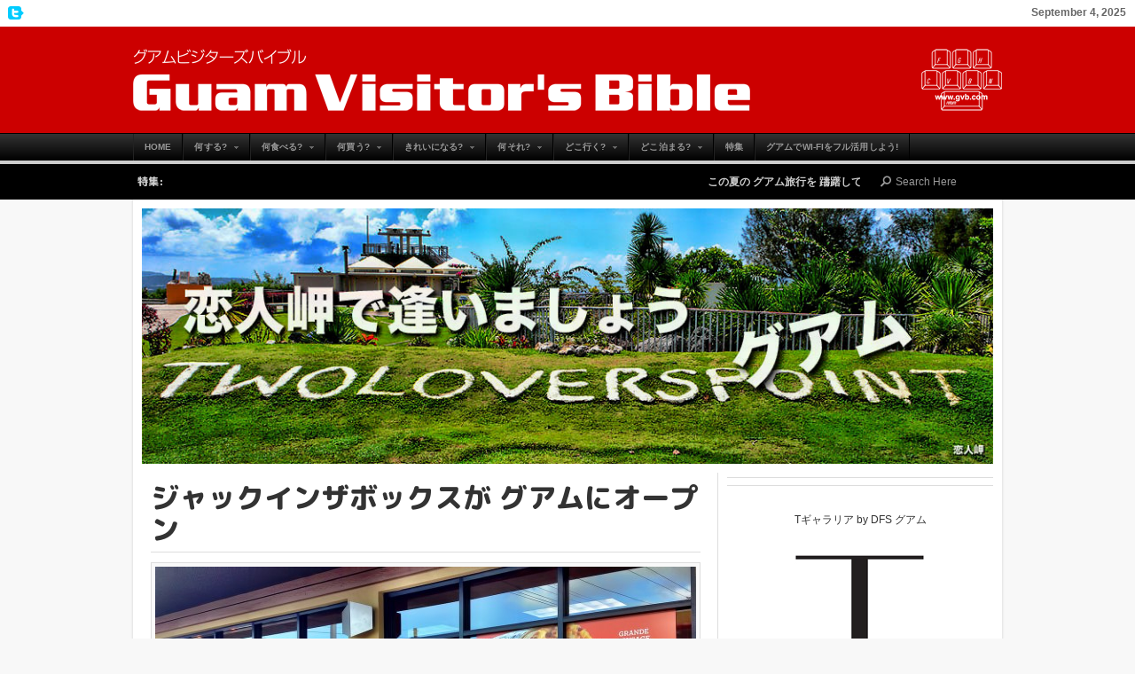

--- FILE ---
content_type: text/html; charset=UTF-8
request_url: https://www.gvb.com/eat/light-meal/11194
body_size: 26866
content:
<!DOCTYPE html PUBLIC "-//W3C//DTD XHTML 1.0 Transitional//EN" "http://www.w3.org/TR/xhtml1/DTD/xhtml1-transitional.dtd">
<html xmlns="https://www.w3.org/1999/xhtml" dir="ltr" lang="ja" prefix="og: https://ogp.me/ns#">
<head profile="https://gmpg.org/xfn/11">

<meta http-equiv="Content-Type" content="text/html; charset=UTF-8" />
<meta name="distribution" content="global" />
<meta name="robots" content="follow, all" />
<meta name="language" content="en" />
<meta name="verify-v1" content="7XvBEj6Tw9dyXjHST/9sgRGxGymxFdHIZsM6Ob/xo5E=" />


<link rel="Shortcut Icon" href="https://www.gvb.com/wp-content/themes/organic_news/images/favicon.ico" type="image/x-icon" />

<link rel="stylesheet" href="https://www.gvb.com/wp-content/themes/organic_news/style.css" type="text/css" media="screen" />
<link rel="alternate" type="application/rss+xml" title="グアムビジターズバイブル【グアムおすすめ情報】 RSS Feed" href="https://www.gvb.com/feed" />
<link rel="alternate" type="application/atom+xml" title="グアムビジターズバイブル【グアムおすすめ情報】 Atom Feed" href="https://www.gvb.com/feed/atom" />
<link rel="pingback" href="https://www.gvb.com/xmlrpc.php" />

<script type="text/javascript">
/* <![CDATA[ */
(()=>{var e={};e.g=function(){if("object"==typeof globalThis)return globalThis;try{return this||new Function("return this")()}catch(e){if("object"==typeof window)return window}}(),function({ampUrl:n,isCustomizePreview:t,isAmpDevMode:r,noampQueryVarName:o,noampQueryVarValue:s,disabledStorageKey:i,mobileUserAgents:a,regexRegex:c}){if("undefined"==typeof sessionStorage)return;const d=new RegExp(c);if(!a.some((e=>{const n=e.match(d);return!(!n||!new RegExp(n[1],n[2]).test(navigator.userAgent))||navigator.userAgent.includes(e)})))return;e.g.addEventListener("DOMContentLoaded",(()=>{const e=document.getElementById("amp-mobile-version-switcher");if(!e)return;e.hidden=!1;const n=e.querySelector("a[href]");n&&n.addEventListener("click",(()=>{sessionStorage.removeItem(i)}))}));const g=r&&["paired-browsing-non-amp","paired-browsing-amp"].includes(window.name);if(sessionStorage.getItem(i)||t||g)return;const u=new URL(location.href),m=new URL(n);m.hash=u.hash,u.searchParams.has(o)&&s===u.searchParams.get(o)?sessionStorage.setItem(i,"1"):m.href!==u.href&&(window.stop(),location.replace(m.href))}({"ampUrl":"https:\/\/www.gvb.com\/eat\/light-meal\/11194\/amp","noampQueryVarName":"noamp","noampQueryVarValue":"mobile","disabledStorageKey":"amp_mobile_redirect_disabled","mobileUserAgents":["Mobile","Android","Silk\/","Kindle","BlackBerry","Opera Mini","Opera Mobi"],"regexRegex":"^\\\/((?:.|\\n)+)\\\/([i]*)$","isCustomizePreview":false,"isAmpDevMode":false})})();
/* ]]> */
</script>

		<!-- All in One SEO 4.8.7 - aioseo.com -->
		<title>ジャックインザボックスが グアムにオープン | グアムビジターズバイブル【グアムおすすめ情報】</title>
	<meta name="description" content="マイクロネシアモール付近のマリンコアドライブ沿いに、ファーストフード『Jack In The Box(ジャック" />
	<meta name="robots" content="max-image-preview:large" />
	<meta name="author" content="GoGuam, Inc."/>
	<meta name="google-site-verification" content="HgYc0kcXoEs15Zw6pD9Fch52qpy81R4EMDlzzEFAg58" />
	<link rel="canonical" href="https://www.gvb.com/eat/light-meal/11194" />
	<meta name="generator" content="All in One SEO (AIOSEO) 4.8.7" />
		<meta property="og:locale" content="ja_JP" />
		<meta property="og:site_name" content="グアムビジターズバイブル【グアムおすすめ情報】" />
		<meta property="og:type" content="article" />
		<meta property="og:title" content="ジャックインザボックスが グアムにオープン | グアムビジターズバイブル【グアムおすすめ情報】" />
		<meta property="og:description" content="マイクロネシアモール付近のマリンコアドライブ沿いに、ファーストフード『Jack In The Box(ジャック" />
		<meta property="og:url" content="https://www.gvb.com/eat/light-meal/11194" />
		<meta property="fb:app_id" content="314958131950904" />
		<meta property="fb:admins" content="461054127265691" />
		<meta property="og:image" content="https://www.gvb.com/wp-content/uploads/141006-jitb-exteria.jpg" />
		<meta property="og:image:secure_url" content="https://www.gvb.com/wp-content/uploads/141006-jitb-exteria.jpg" />
		<meta property="og:image:width" content="1280" />
		<meta property="og:image:height" content="720" />
		<meta property="article:tag" content="グアムのレストラン" />
		<meta property="article:tag" content="軽食" />
		<meta property="article:tag" content="jack in the box" />
		<meta property="article:tag" content="ジャックインザボックス" />
		<meta property="article:tag" content="ファーストフード" />
		<meta property="article:published_time" content="2014-10-05T22:40:50+00:00" />
		<meta property="article:modified_time" content="2014-10-08T17:47:16+00:00" />
		<meta name="twitter:card" content="summary" />
		<meta name="twitter:title" content="ジャックインザボックスが グアムにオープン | グアムビジターズバイブル【グアムおすすめ情報】" />
		<meta name="twitter:description" content="マイクロネシアモール付近のマリンコアドライブ沿いに、ファーストフード『Jack In The Box(ジャック" />
		<meta name="twitter:image" content="https://www.gvb.com/wp-content/uploads/141006-jitb-exteria.jpg" />
		<script type="application/ld+json" class="aioseo-schema">
			{"@context":"https:\/\/schema.org","@graph":[{"@type":"Article","@id":"https:\/\/www.gvb.com\/eat\/light-meal\/11194#article","name":"\u30b8\u30e3\u30c3\u30af\u30a4\u30f3\u30b6\u30dc\u30c3\u30af\u30b9\u304c \u30b0\u30a2\u30e0\u306b\u30aa\u30fc\u30d7\u30f3 | \u30b0\u30a2\u30e0\u30d3\u30b8\u30bf\u30fc\u30ba\u30d0\u30a4\u30d6\u30eb\u3010\u30b0\u30a2\u30e0\u304a\u3059\u3059\u3081\u60c5\u5831\u3011","headline":"\u30b8\u30e3\u30c3\u30af\u30a4\u30f3\u30b6\u30dc\u30c3\u30af\u30b9\u304c \u30b0\u30a2\u30e0\u306b\u30aa\u30fc\u30d7\u30f3","author":{"@id":"https:\/\/www.gvb.com\/author\/admin#author"},"publisher":{"@id":"https:\/\/www.gvb.com\/#organization"},"image":{"@type":"ImageObject","url":"https:\/\/www.gvb.com\/wp-content\/uploads\/141006-jitb-exteria.jpg","width":1280,"height":720,"caption":"\u30b8\u30e3\u30c3\u30af\u30a4\u30f3\u30b6\u30dc\u30c3\u30af\u30b9"},"datePublished":"2014-10-06T08:40:50+10:00","dateModified":"2014-10-09T03:47:16+10:00","inLanguage":"ja","mainEntityOfPage":{"@id":"https:\/\/www.gvb.com\/eat\/light-meal\/11194#webpage"},"isPartOf":{"@id":"https:\/\/www.gvb.com\/eat\/light-meal\/11194#webpage"},"articleSection":"\u30b0\u30a2\u30e0\u306e\u30ec\u30b9\u30c8\u30e9\u30f3, \u8efd\u98df, Jack In The Box, \u30b8\u30e3\u30c3\u30af\u30a4\u30f3\u30b6\u30dc\u30c3\u30af\u30b9, \u30d5\u30a1\u30fc\u30b9\u30c8\u30d5\u30fc\u30c9"},{"@type":"BreadcrumbList","@id":"https:\/\/www.gvb.com\/eat\/light-meal\/11194#breadcrumblist","itemListElement":[{"@type":"ListItem","@id":"https:\/\/www.gvb.com#listItem","position":1,"name":"\u30db\u30fc\u30e0","item":"https:\/\/www.gvb.com","nextItem":{"@type":"ListItem","@id":"https:\/\/www.gvb.com\/category\/eat#listItem","name":"\u4f55\u98df\u3079\u308b?"}},{"@type":"ListItem","@id":"https:\/\/www.gvb.com\/category\/eat#listItem","position":2,"name":"\u4f55\u98df\u3079\u308b?","item":"https:\/\/www.gvb.com\/category\/eat","nextItem":{"@type":"ListItem","@id":"https:\/\/www.gvb.com\/category\/eat\/light-meal#listItem","name":"\u8efd\u98df"},"previousItem":{"@type":"ListItem","@id":"https:\/\/www.gvb.com#listItem","name":"\u30db\u30fc\u30e0"}},{"@type":"ListItem","@id":"https:\/\/www.gvb.com\/category\/eat\/light-meal#listItem","position":3,"name":"\u8efd\u98df","item":"https:\/\/www.gvb.com\/category\/eat\/light-meal","nextItem":{"@type":"ListItem","@id":"https:\/\/www.gvb.com\/eat\/light-meal\/11194#listItem","name":"\u30b8\u30e3\u30c3\u30af\u30a4\u30f3\u30b6\u30dc\u30c3\u30af\u30b9\u304c \u30b0\u30a2\u30e0\u306b\u30aa\u30fc\u30d7\u30f3"},"previousItem":{"@type":"ListItem","@id":"https:\/\/www.gvb.com\/category\/eat#listItem","name":"\u4f55\u98df\u3079\u308b?"}},{"@type":"ListItem","@id":"https:\/\/www.gvb.com\/eat\/light-meal\/11194#listItem","position":4,"name":"\u30b8\u30e3\u30c3\u30af\u30a4\u30f3\u30b6\u30dc\u30c3\u30af\u30b9\u304c \u30b0\u30a2\u30e0\u306b\u30aa\u30fc\u30d7\u30f3","previousItem":{"@type":"ListItem","@id":"https:\/\/www.gvb.com\/category\/eat\/light-meal#listItem","name":"\u8efd\u98df"}}]},{"@type":"Organization","@id":"https:\/\/www.gvb.com\/#organization","name":"GoGuam, Inc.","description":"\u30b0\u30a2\u30e0\u65c5\u884c\u3092\u697d\u3057\u304f\u304a\u30c8\u30af\u306b\u3002\u30b9\u30d1\u3084\u30d1\u30e9\u30bb\u30fc\u30ea\u30f3\u30b0\u306a\u3069\u3001\u30aa\u30d7\u30b7\u30e7\u30ca\u30eb\u30c4\u30a2\u30fc\u3092\u5272\u5f15\u6599\u91d1\u3067\u4e88\u7d04\u3002T\u30ae\u30e3\u30e9\u30ea\u30a2\u30b0\u30a2\u30e0\u3067\u306e\u514d\u7a0e\u30d6\u30e9\u30f3\u30c9\u54c1\u3001\u304a\u571f\u7523\u3084\u30bb\u30fc\u30eb\u306e\u6700\u65b0\u30cb\u30e5\u30fc\u30b9\u3002\u30ed\u30fc\u30ab\u30eb\u5fa1\u7528\u9054\u3001\u8a71\u984c\u306e\u30b0\u30eb\u30e1\u3084\u4eca\u9031\u306e\u30aa\u30b9\u30b9\u30e1\u3002\u30e1\u30eb\u30de\u30ac\u7121\u6599\u914d\u4fe1\u4e2d\u3002","url":"https:\/\/www.gvb.com\/","telephone":"+17757738252","logo":{"@type":"ImageObject","url":"https:\/\/www.gvb.com\/wp-content\/uploads\/gvb-logo-101x101.jpg","@id":"https:\/\/www.gvb.com\/eat\/light-meal\/11194\/#organizationLogo","width":101,"height":101},"image":{"@id":"https:\/\/www.gvb.com\/eat\/light-meal\/11194\/#organizationLogo"}},{"@type":"Person","@id":"https:\/\/www.gvb.com\/author\/admin#author","url":"https:\/\/www.gvb.com\/author\/admin","name":"GoGuam, Inc.","image":{"@type":"ImageObject","@id":"https:\/\/www.gvb.com\/eat\/light-meal\/11194#authorImage","url":"https:\/\/secure.gravatar.com\/avatar\/ff656ca8d6a6dc445330f8bd138c693d?s=96&d=mm&r=g","width":96,"height":96,"caption":"GoGuam, Inc."}},{"@type":"WebPage","@id":"https:\/\/www.gvb.com\/eat\/light-meal\/11194#webpage","url":"https:\/\/www.gvb.com\/eat\/light-meal\/11194","name":"\u30b8\u30e3\u30c3\u30af\u30a4\u30f3\u30b6\u30dc\u30c3\u30af\u30b9\u304c \u30b0\u30a2\u30e0\u306b\u30aa\u30fc\u30d7\u30f3 | \u30b0\u30a2\u30e0\u30d3\u30b8\u30bf\u30fc\u30ba\u30d0\u30a4\u30d6\u30eb\u3010\u30b0\u30a2\u30e0\u304a\u3059\u3059\u3081\u60c5\u5831\u3011","description":"\u30de\u30a4\u30af\u30ed\u30cd\u30b7\u30a2\u30e2\u30fc\u30eb\u4ed8\u8fd1\u306e\u30de\u30ea\u30f3\u30b3\u30a2\u30c9\u30e9\u30a4\u30d6\u6cbf\u3044\u306b\u3001\u30d5\u30a1\u30fc\u30b9\u30c8\u30d5\u30fc\u30c9\u300eJack In The Box(\u30b8\u30e3\u30c3\u30af","inLanguage":"ja","isPartOf":{"@id":"https:\/\/www.gvb.com\/#website"},"breadcrumb":{"@id":"https:\/\/www.gvb.com\/eat\/light-meal\/11194#breadcrumblist"},"author":{"@id":"https:\/\/www.gvb.com\/author\/admin#author"},"creator":{"@id":"https:\/\/www.gvb.com\/author\/admin#author"},"image":{"@type":"ImageObject","url":"https:\/\/www.gvb.com\/wp-content\/uploads\/141006-jitb-exteria.jpg","@id":"https:\/\/www.gvb.com\/eat\/light-meal\/11194\/#mainImage","width":1280,"height":720,"caption":"\u30b8\u30e3\u30c3\u30af\u30a4\u30f3\u30b6\u30dc\u30c3\u30af\u30b9"},"primaryImageOfPage":{"@id":"https:\/\/www.gvb.com\/eat\/light-meal\/11194#mainImage"},"datePublished":"2014-10-06T08:40:50+10:00","dateModified":"2014-10-09T03:47:16+10:00"},{"@type":"WebSite","@id":"https:\/\/www.gvb.com\/#website","url":"https:\/\/www.gvb.com\/","name":"\u30b0\u30a2\u30e0\u30d3\u30b8\u30bf\u30fc\u30ba\u30d0\u30a4\u30d6\u30eb\u3010\u30b0\u30a2\u30e0\u304a\u3059\u3059\u3081\u60c5\u5831\u3011","description":"\u30b0\u30a2\u30e0\u65c5\u884c\u3092\u697d\u3057\u304f\u304a\u30c8\u30af\u306b\u3002\u30b9\u30d1\u3084\u30d1\u30e9\u30bb\u30fc\u30ea\u30f3\u30b0\u306a\u3069\u3001\u30aa\u30d7\u30b7\u30e7\u30ca\u30eb\u30c4\u30a2\u30fc\u3092\u5272\u5f15\u6599\u91d1\u3067\u4e88\u7d04\u3002T\u30ae\u30e3\u30e9\u30ea\u30a2\u30b0\u30a2\u30e0\u3067\u306e\u514d\u7a0e\u30d6\u30e9\u30f3\u30c9\u54c1\u3001\u304a\u571f\u7523\u3084\u30bb\u30fc\u30eb\u306e\u6700\u65b0\u30cb\u30e5\u30fc\u30b9\u3002\u30ed\u30fc\u30ab\u30eb\u5fa1\u7528\u9054\u3001\u8a71\u984c\u306e\u30b0\u30eb\u30e1\u3084\u4eca\u9031\u306e\u30aa\u30b9\u30b9\u30e1\u3002\u30e1\u30eb\u30de\u30ac\u7121\u6599\u914d\u4fe1\u4e2d\u3002","inLanguage":"ja","publisher":{"@id":"https:\/\/www.gvb.com\/#organization"}}]}
		</script>
		<!-- All in One SEO -->

<link rel='dns-prefetch' href='//www.googletagmanager.com' />
<link rel='dns-prefetch' href='//pagead2.googlesyndication.com' />
<link rel="alternate" type="application/rss+xml" title="グアムビジターズバイブル【グアムおすすめ情報】 &raquo; フィード" href="https://www.gvb.com/feed" />
<link rel="alternate" type="application/rss+xml" title="グアムビジターズバイブル【グアムおすすめ情報】 &raquo; コメントフィード" href="https://www.gvb.com/comments/feed" />
<script type="text/javascript" id="wpp-js" src="https://www.gvb.com/wp-content/plugins/wordpress-popular-posts/assets/js/wpp.min.js?ver=7.3.3" data-sampling="0" data-sampling-rate="100" data-api-url="https://www.gvb.com/wp-json/wordpress-popular-posts" data-post-id="11194" data-token="cc70974031" data-lang="0" data-debug="0"></script>
<link rel="alternate" type="application/rss+xml" title="グアムビジターズバイブル【グアムおすすめ情報】 &raquo; ジャックインザボックスが グアムにオープン のコメントのフィード" href="https://www.gvb.com/eat/light-meal/11194/feed" />
<script type="text/javascript">
/* <![CDATA[ */
window._wpemojiSettings = {"baseUrl":"https:\/\/s.w.org\/images\/core\/emoji\/15.0.3\/72x72\/","ext":".png","svgUrl":"https:\/\/s.w.org\/images\/core\/emoji\/15.0.3\/svg\/","svgExt":".svg","source":{"concatemoji":"https:\/\/www.gvb.com\/wp-includes\/js\/wp-emoji-release.min.js?ver=6.6.3"}};
/*! This file is auto-generated */
!function(i,n){var o,s,e;function c(e){try{var t={supportTests:e,timestamp:(new Date).valueOf()};sessionStorage.setItem(o,JSON.stringify(t))}catch(e){}}function p(e,t,n){e.clearRect(0,0,e.canvas.width,e.canvas.height),e.fillText(t,0,0);var t=new Uint32Array(e.getImageData(0,0,e.canvas.width,e.canvas.height).data),r=(e.clearRect(0,0,e.canvas.width,e.canvas.height),e.fillText(n,0,0),new Uint32Array(e.getImageData(0,0,e.canvas.width,e.canvas.height).data));return t.every(function(e,t){return e===r[t]})}function u(e,t,n){switch(t){case"flag":return n(e,"\ud83c\udff3\ufe0f\u200d\u26a7\ufe0f","\ud83c\udff3\ufe0f\u200b\u26a7\ufe0f")?!1:!n(e,"\ud83c\uddfa\ud83c\uddf3","\ud83c\uddfa\u200b\ud83c\uddf3")&&!n(e,"\ud83c\udff4\udb40\udc67\udb40\udc62\udb40\udc65\udb40\udc6e\udb40\udc67\udb40\udc7f","\ud83c\udff4\u200b\udb40\udc67\u200b\udb40\udc62\u200b\udb40\udc65\u200b\udb40\udc6e\u200b\udb40\udc67\u200b\udb40\udc7f");case"emoji":return!n(e,"\ud83d\udc26\u200d\u2b1b","\ud83d\udc26\u200b\u2b1b")}return!1}function f(e,t,n){var r="undefined"!=typeof WorkerGlobalScope&&self instanceof WorkerGlobalScope?new OffscreenCanvas(300,150):i.createElement("canvas"),a=r.getContext("2d",{willReadFrequently:!0}),o=(a.textBaseline="top",a.font="600 32px Arial",{});return e.forEach(function(e){o[e]=t(a,e,n)}),o}function t(e){var t=i.createElement("script");t.src=e,t.defer=!0,i.head.appendChild(t)}"undefined"!=typeof Promise&&(o="wpEmojiSettingsSupports",s=["flag","emoji"],n.supports={everything:!0,everythingExceptFlag:!0},e=new Promise(function(e){i.addEventListener("DOMContentLoaded",e,{once:!0})}),new Promise(function(t){var n=function(){try{var e=JSON.parse(sessionStorage.getItem(o));if("object"==typeof e&&"number"==typeof e.timestamp&&(new Date).valueOf()<e.timestamp+604800&&"object"==typeof e.supportTests)return e.supportTests}catch(e){}return null}();if(!n){if("undefined"!=typeof Worker&&"undefined"!=typeof OffscreenCanvas&&"undefined"!=typeof URL&&URL.createObjectURL&&"undefined"!=typeof Blob)try{var e="postMessage("+f.toString()+"("+[JSON.stringify(s),u.toString(),p.toString()].join(",")+"));",r=new Blob([e],{type:"text/javascript"}),a=new Worker(URL.createObjectURL(r),{name:"wpTestEmojiSupports"});return void(a.onmessage=function(e){c(n=e.data),a.terminate(),t(n)})}catch(e){}c(n=f(s,u,p))}t(n)}).then(function(e){for(var t in e)n.supports[t]=e[t],n.supports.everything=n.supports.everything&&n.supports[t],"flag"!==t&&(n.supports.everythingExceptFlag=n.supports.everythingExceptFlag&&n.supports[t]);n.supports.everythingExceptFlag=n.supports.everythingExceptFlag&&!n.supports.flag,n.DOMReady=!1,n.readyCallback=function(){n.DOMReady=!0}}).then(function(){return e}).then(function(){var e;n.supports.everything||(n.readyCallback(),(e=n.source||{}).concatemoji?t(e.concatemoji):e.wpemoji&&e.twemoji&&(t(e.twemoji),t(e.wpemoji)))}))}((window,document),window._wpemojiSettings);
/* ]]> */
</script>
<link rel='stylesheet' id='dashicons-css' href='https://www.gvb.com/wp-includes/css/dashicons.min.css?ver=6.6.3' type='text/css' media='all' />
<link rel='stylesheet' id='thickbox-css' href='https://www.gvb.com/wp-includes/js/thickbox/thickbox.css?ver=6.6.3' type='text/css' media='all' />
<style id='wp-emoji-styles-inline-css' type='text/css'>

	img.wp-smiley, img.emoji {
		display: inline !important;
		border: none !important;
		box-shadow: none !important;
		height: 1em !important;
		width: 1em !important;
		margin: 0 0.07em !important;
		vertical-align: -0.1em !important;
		background: none !important;
		padding: 0 !important;
	}
</style>
<link rel='stylesheet' id='wp-block-library-css' href='https://www.gvb.com/wp-includes/css/dist/block-library/style.min.css?ver=6.6.3' type='text/css' media='all' />
<link rel='stylesheet' id='liquid-block-speech-css' href='https://www.gvb.com/wp-content/plugins/liquid-speech-balloon/css/block.css?ver=6.6.3' type='text/css' media='all' />
<style id='classic-theme-styles-inline-css' type='text/css'>
/*! This file is auto-generated */
.wp-block-button__link{color:#fff;background-color:#32373c;border-radius:9999px;box-shadow:none;text-decoration:none;padding:calc(.667em + 2px) calc(1.333em + 2px);font-size:1.125em}.wp-block-file__button{background:#32373c;color:#fff;text-decoration:none}
</style>
<style id='global-styles-inline-css' type='text/css'>
:root{--wp--preset--aspect-ratio--square: 1;--wp--preset--aspect-ratio--4-3: 4/3;--wp--preset--aspect-ratio--3-4: 3/4;--wp--preset--aspect-ratio--3-2: 3/2;--wp--preset--aspect-ratio--2-3: 2/3;--wp--preset--aspect-ratio--16-9: 16/9;--wp--preset--aspect-ratio--9-16: 9/16;--wp--preset--color--black: #000000;--wp--preset--color--cyan-bluish-gray: #abb8c3;--wp--preset--color--white: #ffffff;--wp--preset--color--pale-pink: #f78da7;--wp--preset--color--vivid-red: #cf2e2e;--wp--preset--color--luminous-vivid-orange: #ff6900;--wp--preset--color--luminous-vivid-amber: #fcb900;--wp--preset--color--light-green-cyan: #7bdcb5;--wp--preset--color--vivid-green-cyan: #00d084;--wp--preset--color--pale-cyan-blue: #8ed1fc;--wp--preset--color--vivid-cyan-blue: #0693e3;--wp--preset--color--vivid-purple: #9b51e0;--wp--preset--gradient--vivid-cyan-blue-to-vivid-purple: linear-gradient(135deg,rgba(6,147,227,1) 0%,rgb(155,81,224) 100%);--wp--preset--gradient--light-green-cyan-to-vivid-green-cyan: linear-gradient(135deg,rgb(122,220,180) 0%,rgb(0,208,130) 100%);--wp--preset--gradient--luminous-vivid-amber-to-luminous-vivid-orange: linear-gradient(135deg,rgba(252,185,0,1) 0%,rgba(255,105,0,1) 100%);--wp--preset--gradient--luminous-vivid-orange-to-vivid-red: linear-gradient(135deg,rgba(255,105,0,1) 0%,rgb(207,46,46) 100%);--wp--preset--gradient--very-light-gray-to-cyan-bluish-gray: linear-gradient(135deg,rgb(238,238,238) 0%,rgb(169,184,195) 100%);--wp--preset--gradient--cool-to-warm-spectrum: linear-gradient(135deg,rgb(74,234,220) 0%,rgb(151,120,209) 20%,rgb(207,42,186) 40%,rgb(238,44,130) 60%,rgb(251,105,98) 80%,rgb(254,248,76) 100%);--wp--preset--gradient--blush-light-purple: linear-gradient(135deg,rgb(255,206,236) 0%,rgb(152,150,240) 100%);--wp--preset--gradient--blush-bordeaux: linear-gradient(135deg,rgb(254,205,165) 0%,rgb(254,45,45) 50%,rgb(107,0,62) 100%);--wp--preset--gradient--luminous-dusk: linear-gradient(135deg,rgb(255,203,112) 0%,rgb(199,81,192) 50%,rgb(65,88,208) 100%);--wp--preset--gradient--pale-ocean: linear-gradient(135deg,rgb(255,245,203) 0%,rgb(182,227,212) 50%,rgb(51,167,181) 100%);--wp--preset--gradient--electric-grass: linear-gradient(135deg,rgb(202,248,128) 0%,rgb(113,206,126) 100%);--wp--preset--gradient--midnight: linear-gradient(135deg,rgb(2,3,129) 0%,rgb(40,116,252) 100%);--wp--preset--font-size--small: 13px;--wp--preset--font-size--medium: 20px;--wp--preset--font-size--large: 36px;--wp--preset--font-size--x-large: 42px;--wp--preset--spacing--20: 0.44rem;--wp--preset--spacing--30: 0.67rem;--wp--preset--spacing--40: 1rem;--wp--preset--spacing--50: 1.5rem;--wp--preset--spacing--60: 2.25rem;--wp--preset--spacing--70: 3.38rem;--wp--preset--spacing--80: 5.06rem;--wp--preset--shadow--natural: 6px 6px 9px rgba(0, 0, 0, 0.2);--wp--preset--shadow--deep: 12px 12px 50px rgba(0, 0, 0, 0.4);--wp--preset--shadow--sharp: 6px 6px 0px rgba(0, 0, 0, 0.2);--wp--preset--shadow--outlined: 6px 6px 0px -3px rgba(255, 255, 255, 1), 6px 6px rgba(0, 0, 0, 1);--wp--preset--shadow--crisp: 6px 6px 0px rgba(0, 0, 0, 1);}:where(.is-layout-flex){gap: 0.5em;}:where(.is-layout-grid){gap: 0.5em;}body .is-layout-flex{display: flex;}.is-layout-flex{flex-wrap: wrap;align-items: center;}.is-layout-flex > :is(*, div){margin: 0;}body .is-layout-grid{display: grid;}.is-layout-grid > :is(*, div){margin: 0;}:where(.wp-block-columns.is-layout-flex){gap: 2em;}:where(.wp-block-columns.is-layout-grid){gap: 2em;}:where(.wp-block-post-template.is-layout-flex){gap: 1.25em;}:where(.wp-block-post-template.is-layout-grid){gap: 1.25em;}.has-black-color{color: var(--wp--preset--color--black) !important;}.has-cyan-bluish-gray-color{color: var(--wp--preset--color--cyan-bluish-gray) !important;}.has-white-color{color: var(--wp--preset--color--white) !important;}.has-pale-pink-color{color: var(--wp--preset--color--pale-pink) !important;}.has-vivid-red-color{color: var(--wp--preset--color--vivid-red) !important;}.has-luminous-vivid-orange-color{color: var(--wp--preset--color--luminous-vivid-orange) !important;}.has-luminous-vivid-amber-color{color: var(--wp--preset--color--luminous-vivid-amber) !important;}.has-light-green-cyan-color{color: var(--wp--preset--color--light-green-cyan) !important;}.has-vivid-green-cyan-color{color: var(--wp--preset--color--vivid-green-cyan) !important;}.has-pale-cyan-blue-color{color: var(--wp--preset--color--pale-cyan-blue) !important;}.has-vivid-cyan-blue-color{color: var(--wp--preset--color--vivid-cyan-blue) !important;}.has-vivid-purple-color{color: var(--wp--preset--color--vivid-purple) !important;}.has-black-background-color{background-color: var(--wp--preset--color--black) !important;}.has-cyan-bluish-gray-background-color{background-color: var(--wp--preset--color--cyan-bluish-gray) !important;}.has-white-background-color{background-color: var(--wp--preset--color--white) !important;}.has-pale-pink-background-color{background-color: var(--wp--preset--color--pale-pink) !important;}.has-vivid-red-background-color{background-color: var(--wp--preset--color--vivid-red) !important;}.has-luminous-vivid-orange-background-color{background-color: var(--wp--preset--color--luminous-vivid-orange) !important;}.has-luminous-vivid-amber-background-color{background-color: var(--wp--preset--color--luminous-vivid-amber) !important;}.has-light-green-cyan-background-color{background-color: var(--wp--preset--color--light-green-cyan) !important;}.has-vivid-green-cyan-background-color{background-color: var(--wp--preset--color--vivid-green-cyan) !important;}.has-pale-cyan-blue-background-color{background-color: var(--wp--preset--color--pale-cyan-blue) !important;}.has-vivid-cyan-blue-background-color{background-color: var(--wp--preset--color--vivid-cyan-blue) !important;}.has-vivid-purple-background-color{background-color: var(--wp--preset--color--vivid-purple) !important;}.has-black-border-color{border-color: var(--wp--preset--color--black) !important;}.has-cyan-bluish-gray-border-color{border-color: var(--wp--preset--color--cyan-bluish-gray) !important;}.has-white-border-color{border-color: var(--wp--preset--color--white) !important;}.has-pale-pink-border-color{border-color: var(--wp--preset--color--pale-pink) !important;}.has-vivid-red-border-color{border-color: var(--wp--preset--color--vivid-red) !important;}.has-luminous-vivid-orange-border-color{border-color: var(--wp--preset--color--luminous-vivid-orange) !important;}.has-luminous-vivid-amber-border-color{border-color: var(--wp--preset--color--luminous-vivid-amber) !important;}.has-light-green-cyan-border-color{border-color: var(--wp--preset--color--light-green-cyan) !important;}.has-vivid-green-cyan-border-color{border-color: var(--wp--preset--color--vivid-green-cyan) !important;}.has-pale-cyan-blue-border-color{border-color: var(--wp--preset--color--pale-cyan-blue) !important;}.has-vivid-cyan-blue-border-color{border-color: var(--wp--preset--color--vivid-cyan-blue) !important;}.has-vivid-purple-border-color{border-color: var(--wp--preset--color--vivid-purple) !important;}.has-vivid-cyan-blue-to-vivid-purple-gradient-background{background: var(--wp--preset--gradient--vivid-cyan-blue-to-vivid-purple) !important;}.has-light-green-cyan-to-vivid-green-cyan-gradient-background{background: var(--wp--preset--gradient--light-green-cyan-to-vivid-green-cyan) !important;}.has-luminous-vivid-amber-to-luminous-vivid-orange-gradient-background{background: var(--wp--preset--gradient--luminous-vivid-amber-to-luminous-vivid-orange) !important;}.has-luminous-vivid-orange-to-vivid-red-gradient-background{background: var(--wp--preset--gradient--luminous-vivid-orange-to-vivid-red) !important;}.has-very-light-gray-to-cyan-bluish-gray-gradient-background{background: var(--wp--preset--gradient--very-light-gray-to-cyan-bluish-gray) !important;}.has-cool-to-warm-spectrum-gradient-background{background: var(--wp--preset--gradient--cool-to-warm-spectrum) !important;}.has-blush-light-purple-gradient-background{background: var(--wp--preset--gradient--blush-light-purple) !important;}.has-blush-bordeaux-gradient-background{background: var(--wp--preset--gradient--blush-bordeaux) !important;}.has-luminous-dusk-gradient-background{background: var(--wp--preset--gradient--luminous-dusk) !important;}.has-pale-ocean-gradient-background{background: var(--wp--preset--gradient--pale-ocean) !important;}.has-electric-grass-gradient-background{background: var(--wp--preset--gradient--electric-grass) !important;}.has-midnight-gradient-background{background: var(--wp--preset--gradient--midnight) !important;}.has-small-font-size{font-size: var(--wp--preset--font-size--small) !important;}.has-medium-font-size{font-size: var(--wp--preset--font-size--medium) !important;}.has-large-font-size{font-size: var(--wp--preset--font-size--large) !important;}.has-x-large-font-size{font-size: var(--wp--preset--font-size--x-large) !important;}
:where(.wp-block-post-template.is-layout-flex){gap: 1.25em;}:where(.wp-block-post-template.is-layout-grid){gap: 1.25em;}
:where(.wp-block-columns.is-layout-flex){gap: 2em;}:where(.wp-block-columns.is-layout-grid){gap: 2em;}
:root :where(.wp-block-pullquote){font-size: 1.5em;line-height: 1.6;}
</style>
<link rel='stylesheet' id='fancybox-for-wp-css' href='https://www.gvb.com/wp-content/plugins/fancybox-for-wordpress/assets/css/fancybox.css?ver=1.3.4' type='text/css' media='all' />
<link rel='stylesheet' id='wordpress-popular-posts-css-css' href='https://www.gvb.com/wp-content/plugins/wordpress-popular-posts/assets/css/wpp.css?ver=7.3.3' type='text/css' media='all' />
<script type="text/javascript" src="https://www.gvb.com/wp-includes/js/jquery/jquery.min.js?ver=3.7.1" id="jquery-core-js"></script>
<script type="text/javascript" src="https://www.gvb.com/wp-includes/js/jquery/jquery-migrate.min.js?ver=3.4.1" id="jquery-migrate-js"></script>
<script type="text/javascript" src="https://www.gvb.com/wp-content/plugins/fancybox-for-wordpress/assets/js/purify.min.js?ver=1.3.4" id="purify-js"></script>
<script type="text/javascript" src="https://www.gvb.com/wp-content/plugins/fancybox-for-wordpress/assets/js/jquery.fancybox.js?ver=1.3.4" id="fancybox-for-wp-js"></script>
<script type="text/javascript" src="https://www.gvb.com/wp-content/themes/organic_news/js/jquery.custom.js?ver=6.6.3" id="custom-js"></script>
<script type="text/javascript" src="https://www.gvb.com/wp-content/themes/organic_news/js/superfish.js?ver=6.6.3" id="superfish-js"></script>
<script type="text/javascript" src="https://www.gvb.com/wp-content/themes/organic_news/js/hoverIntent.js?ver=6.6.3" id="hover-js"></script>
<script type="text/javascript" src="https://www.gvb.com/wp-content/themes/organic_news/js/jquery.scrollText.js?ver=6.6.3" id="scroll-js"></script>

<!-- Site Kit によって追加された Google タグ（gtag.js）スニペット -->
<!-- Google アナリティクス スニペット (Site Kit が追加) -->
<script type="text/javascript" src="https://www.googletagmanager.com/gtag/js?id=G-FS6MSYTKTN" id="google_gtagjs-js" async></script>
<script type="text/javascript" id="google_gtagjs-js-after">
/* <![CDATA[ */
window.dataLayer = window.dataLayer || [];function gtag(){dataLayer.push(arguments);}
gtag("set","linker",{"domains":["www.gvb.com"]});
gtag("js", new Date());
gtag("set", "developer_id.dZTNiMT", true);
gtag("config", "G-FS6MSYTKTN");
/* ]]> */
</script>
<link rel="https://api.w.org/" href="https://www.gvb.com/wp-json/" /><link rel="alternate" title="JSON" type="application/json" href="https://www.gvb.com/wp-json/wp/v2/posts/11194" /><link rel="EditURI" type="application/rsd+xml" title="RSD" href="https://www.gvb.com/xmlrpc.php?rsd" />
<meta name="generator" content="WordPress 6.6.3" />
<link rel='shortlink' href='https://www.gvb.com/?p=11194' />
<link rel="alternate" title="oEmbed (JSON)" type="application/json+oembed" href="https://www.gvb.com/wp-json/oembed/1.0/embed?url=https%3A%2F%2Fwww.gvb.com%2Feat%2Flight-meal%2F11194" />
<link rel="alternate" title="oEmbed (XML)" type="text/xml+oembed" href="https://www.gvb.com/wp-json/oembed/1.0/embed?url=https%3A%2F%2Fwww.gvb.com%2Feat%2Flight-meal%2F11194&#038;format=xml" />

<!-- Fancybox for WordPress v3.3.7 -->
<style type="text/css">
	.fancybox-slide--image .fancybox-content{background-color: #000000}div.fancybox-caption{display:none !important;}
	
	img.fancybox-image{border-width:0px;border-color:#000000;border-style:solid;}
	div.fancybox-bg{background-color:rgba(0,0,0,0.7);opacity:1 !important;}div.fancybox-content{border-color:#000000}
	
	div.fancybox-content{background-color:#000000}
	
	
	
	
	div.fancybox-caption p.caption-title{display:inline-block}
	div.fancybox-caption p.caption-title{font-size:14px}
	div.fancybox-caption p.caption-title{color:#fff}
	div.fancybox-caption {color:#333333}div.fancybox-caption {position:relative;max-width:50%;margin:0 auto;min-width:480px;padding:15px;}div.fancybox-caption p.caption-title{position:relative;left:0;right:0;margin:0 auto;top:0px;color:#fff;}body.fancybox-active .fancybox-container .fancybox-stage .fancybox-content .fancybox-close-small{display:block;}
</style><script type="text/javascript">
	jQuery(function () {

		var mobileOnly = false;
		
		if (mobileOnly) {
			return;
		}

		jQuery.fn.getTitle = function () { // Copy the title of every IMG tag and add it to its parent A so that fancybox can show titles
			var arr = jQuery("a[data-fancybox]");jQuery.each(arr, function() {var title = jQuery(this).children("img").attr("title") || '';var figCaptionHtml = jQuery(this).next("figcaption").html() || '';var processedCaption = figCaptionHtml;if (figCaptionHtml.length && typeof DOMPurify === 'function') {processedCaption = DOMPurify.sanitize(figCaptionHtml, {USE_PROFILES: {html: true}});} else if (figCaptionHtml.length) {processedCaption = jQuery("<div>").text(figCaptionHtml).html();}var newTitle = title;if (processedCaption.length) {newTitle = title.length ? title + " " + processedCaption : processedCaption;}if (newTitle.length) {jQuery(this).attr("title", newTitle);}});		}

		// Supported file extensions

				var thumbnails = jQuery("a:has(img)").not(".nolightbox").not('.envira-gallery-link').not('.ngg-simplelightbox').filter(function () {
			return /\.(jpe?g|png|gif|mp4|webp|bmp|pdf)(\?[^/]*)*$/i.test(jQuery(this).attr('href'))
		});
		

		// Add data-type iframe for links that are not images or videos.
		var iframeLinks = jQuery('.fancyboxforwp').filter(function () {
			return !/\.(jpe?g|png|gif|mp4|webp|bmp|pdf)(\?[^/]*)*$/i.test(jQuery(this).attr('href'))
		}).filter(function () {
			return !/vimeo|youtube/i.test(jQuery(this).attr('href'))
		});
		iframeLinks.attr({"data-type": "iframe"}).getTitle();

				// Gallery All
		thumbnails.addClass("fancyboxforwp").attr("data-fancybox", "gallery").getTitle();
		iframeLinks.attr({"data-fancybox": "gallery"}).getTitle();

		// Gallery type NONE
		
		// Call fancybox and apply it on any link with a rel atribute that starts with "fancybox", with the options set on the admin panel
		jQuery("a.fancyboxforwp").fancyboxforwp({
			loop: false,
			smallBtn: true,
			zoomOpacity: "auto",
			animationEffect: "fade",
			animationDuration: 500,
			transitionEffect: "fade",
			transitionDuration: "300",
			overlayShow: true,
			overlayOpacity: "0.7",
			titleShow: true,
			titlePosition: "over",
			keyboard: true,
			showCloseButton: true,
			arrows: true,
			clickContent:false,
			clickSlide: "close",
			mobile: {
				clickContent: function (current, event) {
					return current.type === "image" ? "toggleControls" : false;
				},
				clickSlide: function (current, event) {
					return current.type === "image" ? "close" : "close";
				},
			},
			wheel: false,
			toolbar: true,
			preventCaptionOverlap: true,
			onInit: function() { },			onDeactivate
	: function() { },		beforeClose: function() { },			afterShow: function(instance) { jQuery( ".fancybox-image" ).on("click", function( ){ ( instance.isScaledDown() ) ? instance.scaleToActual() : instance.scaleToFit() }) },				afterClose: function() { },					caption : function( instance, item ) {var title = "";if("undefined" != typeof jQuery(this).context ){var title = jQuery(this).context.title;} else { var title = ("undefined" != typeof jQuery(this).attr("title")) ? jQuery(this).attr("title") : false;}var caption = jQuery(this).data('caption') || '';if ( item.type === 'image' && title.length ) {caption = (caption.length ? caption + '<br />' : '') + '<p class="caption-title">'+jQuery("<div>").text(title).html()+'</p>' ;}if (typeof DOMPurify === "function" && caption.length) { return DOMPurify.sanitize(caption, {USE_PROFILES: {html: true}}); } else { return jQuery("<div>").text(caption).html(); }},
		afterLoad : function( instance, current ) {var captionContent = current.opts.caption || '';var sanitizedCaptionString = '';if (typeof DOMPurify === 'function' && captionContent.length) {sanitizedCaptionString = DOMPurify.sanitize(captionContent, {USE_PROFILES: {html: true}});} else if (captionContent.length) { sanitizedCaptionString = jQuery("<div>").text(captionContent).html();}if (sanitizedCaptionString.length) { current.$content.append(jQuery('<div class=\"fancybox-custom-caption\" style=\" position: absolute;left:0;right:0;color:#000;padding-top:10px;bottom:0;margin:0 auto;text-align:center; \"></div>').html(sanitizedCaptionString)); }},
			})
		;

			})
</script>
<!-- END Fancybox for WordPress -->
<meta name="generator" content="Site Kit by Google 1.160.1" /><style type="text/css">.liquid-speech-balloon-00 .liquid-speech-balloon-avatar { background-image: url("https://www.gvb.com/wp-content/uploads/gvb-taka-1.jpg"); } .liquid-speech-balloon-01 .liquid-speech-balloon-avatar { background-image: url("https://www.gvb.com/wp-content/uploads/gvb-taka-5.jpg"); } .liquid-speech-balloon-02 .liquid-speech-balloon-avatar { background-image: url("https://www.gvb.com/wp-content/uploads/vivian-san-1.png"); } .liquid-speech-balloon-03 .liquid-speech-balloon-avatar { background-image: url("https://www.gvb.com/wp-content/uploads/vivian-san-2.png"); } .liquid-speech-balloon-04 .liquid-speech-balloon-avatar { background-image: url("https://www.gvb.com/wp-content/uploads/rui-ghibli-the-ocean-waves-2.png"); } .liquid-speech-balloon-00 .liquid-speech-balloon-avatar::after { content: "Taka"; } .liquid-speech-balloon-01 .liquid-speech-balloon-avatar::after { content: "Taka"; } .liquid-speech-balloon-02 .liquid-speech-balloon-avatar::after { content: "Vivian"; } .liquid-speech-balloon-03 .liquid-speech-balloon-avatar::after { content: "Vivian"; } .liquid-speech-balloon-04 .liquid-speech-balloon-avatar::after { content: "Rui"; } </style>
<link rel="alternate" type="text/html" media="only screen and (max-width: 640px)" href="https://www.gvb.com/eat/light-meal/11194/amp">            <style id="wpp-loading-animation-styles">@-webkit-keyframes bgslide{from{background-position-x:0}to{background-position-x:-200%}}@keyframes bgslide{from{background-position-x:0}to{background-position-x:-200%}}.wpp-widget-block-placeholder,.wpp-shortcode-placeholder{margin:0 auto;width:60px;height:3px;background:#dd3737;background:linear-gradient(90deg,#dd3737 0%,#571313 10%,#dd3737 100%);background-size:200% auto;border-radius:3px;-webkit-animation:bgslide 1s infinite linear;animation:bgslide 1s infinite linear}</style>
            
<!-- Site Kit が追加した Google AdSense メタタグ -->
<meta name="google-adsense-platform-account" content="ca-host-pub-2644536267352236">
<meta name="google-adsense-platform-domain" content="sitekit.withgoogle.com">
<!-- Site Kit が追加した End Google AdSense メタタグ -->
      <meta name="onesignal" content="wordpress-plugin"/>
            <script>

      window.OneSignalDeferred = window.OneSignalDeferred || [];

      OneSignalDeferred.push(function(OneSignal) {
        var oneSignal_options = {};
        window._oneSignalInitOptions = oneSignal_options;

        oneSignal_options['serviceWorkerParam'] = { scope: '/' };
oneSignal_options['serviceWorkerPath'] = 'OneSignalSDKWorker.js.php';

        OneSignal.Notifications.setDefaultUrl("https://www.gvb.com");

        oneSignal_options['wordpress'] = true;
oneSignal_options['appId'] = 'ebcd98a6-7ae5-4cdb-81dd-cb6185ded8f0';
oneSignal_options['allowLocalhostAsSecureOrigin'] = true;
oneSignal_options['welcomeNotification'] = { };
oneSignal_options['welcomeNotification']['disable'] = true;
oneSignal_options['path'] = "https://www.gvb.com/wp-content/plugins/onesignal-free-web-push-notifications/sdk_files/";
oneSignal_options['promptOptions'] = { };
              OneSignal.init(window._oneSignalInitOptions);
              OneSignal.Slidedown.promptPush()      });

      function documentInitOneSignal() {
        var oneSignal_elements = document.getElementsByClassName("OneSignal-prompt");

        var oneSignalLinkClickHandler = function(event) { OneSignal.Notifications.requestPermission(); event.preventDefault(); };        for(var i = 0; i < oneSignal_elements.length; i++)
          oneSignal_elements[i].addEventListener('click', oneSignalLinkClickHandler, false);
      }

      if (document.readyState === 'complete') {
           documentInitOneSignal();
      }
      else {
           window.addEventListener("load", function(event){
               documentInitOneSignal();
          });
      }
    </script>
<style type="text/css">
#header #title a {
background: url(https://www.gvb.com/wp-content/uploads/gvb-title-2014-980x120-w.png) no-repeat;
}
</style>
<style type="text/css" id="custom-background-css">
body.custom-background { background-color: #f8f8f8; }
</style>
	<link rel="amphtml" href="https://www.gvb.com/eat/light-meal/11194/amp">
<!-- Google AdSense スニペット (Site Kit が追加) -->
<script type="text/javascript" async="async" src="https://pagead2.googlesyndication.com/pagead/js/adsbygoogle.js?client=ca-pub-7469833624074447&amp;host=ca-host-pub-2644536267352236" crossorigin="anonymous"></script>

<!-- (ここまで) Google AdSense スニペット (Site Kit が追加) -->
<style>#amp-mobile-version-switcher{left:0;position:absolute;width:100%;z-index:100}#amp-mobile-version-switcher>a{background-color:#444;border:0;color:#eaeaea;display:block;font-family:-apple-system,BlinkMacSystemFont,Segoe UI,Roboto,Oxygen-Sans,Ubuntu,Cantarell,Helvetica Neue,sans-serif;font-size:16px;font-weight:600;padding:15px 0;text-align:center;-webkit-text-decoration:none;text-decoration:none}#amp-mobile-version-switcher>a:active,#amp-mobile-version-switcher>a:focus,#amp-mobile-version-switcher>a:hover{-webkit-text-decoration:underline;text-decoration:underline}</style><link href="https://fonts.googleapis.com/css2?family=M+PLUS+Rounded+1c:wght@400;800&display=swap" rel="stylesheet">
<script data-ad-client="ca-pub-7469833624074447" async src="https://pagead2.googlesyndication.com/pagead/js/adsbygoogle.js"></script>		<style type="text/css" id="wp-custom-css">
			/*日付を非表示*/
.postdate{
    display:none;
}
/*日付を非表示*/
.homecontent .datebox{
    display:none;
}
/*タイトルの横幅300pxを解除*/
.homecontent.rows h2{
    max-width:none;
}
/*Authorを非表示*/
.postauthor :not(border-bottom){
    display:none;
}
/*投稿部分の本文のフォント*/
.postarea, .postcomments {
font-family: 'M PLUS Rounded 1c', sans-serif;
font-size: 18px;
font-weight: normal;
}
.postarea, .postcomments {
line-height: 1.8;
}
.postarea p {
    padding: 0px 0px;
    padding-top: 0px;
    padding-right: 0px;
    padding-bottom: 20px;
    padding-left: 0px;
    margin: 0px;
}
/*タイトルのフォント*/
h1, h2, h3, h4, h5, h6 {
font-family: 'M PLUS Rounded 1c', sans-serif;
font-weight: bolder;
}
/*吹き出しコメント内の下の余白をなくす*/
.postarea .liquid-speech-balloon-text p {
    padding: 0px 0px;
    padding-top: 0px;
    padding-right: 0px;
    padding-bottom: 0px;
    padding-left: 0px;
    margin: 0px;
}		</style>
		
<style type="text/css" media="screen">

#header {
background-color: #CC0000;}

#container a, #container a:link, #container a:visited, #twitterfeed a, #twitterfeed a:link, #twitterfeed a:visited, #footerwidgets a, #footerwidgets a:link, #footerwidgets a:visited {
color: #FF0000;}

#container a:hover, #container a:focus, #container a:active, #twitterfeed a:hover, #twitterfeed a:focus, #twitterfeed a:active, #footerwidgets a:hover, #footerwidgets a:focus, #footerwidgets a:active {
color: #FF0000;}

#container .homecontent.rows .info:hover, #container #featuredside .sideinfo:hover, #container #top_banner .widget ul li a:hover, 
#container #sidebar_right .widget ul li a:hover, #container #sidebar_left .widget ul li a:hover, #container ul#tabs li:hover, #container ul#tabs li.current, 
#container .homecontent.column .info:hover, #container #prevLink p a:hover, #container #nextLink p a:hover {
border-color: #FF0000;}

#container h1 a, #container h2 a, #container h3 a, #container h4 a, #container h5 a, #container h6 a,
#container h1 a:link, #container h2 a:link, #container h3 a:link, #container h4 a:link, #container h5 a:link, #container h6 a:link,
#container h1 a:visited, #container h2 a:visited, #container h3 a:visited, #container h4 a:visited, #container h5 a:visited, #container h6 a:visited {
color: #333333;}

#container h1 a:hover, #container h2 a:hover, #container h3 a:hover, #container h4 a:hover, #container h5 a:hover, #container h6 a:hover,
#container h1 a:focus, #container h2 a:focus, #container h3 a:focus, #container h4 a:focus, #container h5 a:focus, #container h6 a:focus,
#container h1 a:active, #container h2 a:active, #container h3 a:active, #container h4 a:active, #container h5 a:active, #container h6 a:active,
#container ul#tabs li.current h2 a {
color: #FF0000;}

#commentform #submit:hover, #submit:hover, #searchsubmit:hover, .reply a:hover, #prevLink p a:hover, #prevLink p a:focus, #prevLink p a:active, #nextLink p a:hover, #nextLink p a:focus, #nextLink p a:active {
background-color: #FF0000 !important;}
</style>
<script src="https://platform.twitter.com/widgets.js" type="text/javascript"></script>
<script type="text/javascript" src="https://apis.google.com/js/plusone.js"></script>

<link href='https://fonts.googleapis.com/css?family=Bitter:400,700' rel='stylesheet' type='text/css'>

<script type="text/javascript">
	jQuery(document).ajaxComplete(function($) {
		gapi.plusone.go();
		twttr.widgets.load();
		try {
			FB.XFBML.parse();
		}catch(ex){}
	});
</script>

</head>

<body class="post-template-default single single-post postid-11194 single-format-standard custom-background">


<div id="headertop">
    <div id="headerfeed">
        <a id="twittericon" target="_blank" href="https://twitter.com/96913">My Twitter Feed</a>

<script type="text/javascript">
var twitterFetcher=function(){var d=null;return{fetch:function(a,b){d=b;var c=document.createElement("script");c.type="text/javascript";c.src="https://cdn.syndication.twimg.com/widgets/timelines/"+a+"?&lang=en&callback=twitterFetcher.callback&suppress_response_codes=true&rnd="+Math.random();document.getElementsByTagName("head")[0].appendChild(c)},callback:function(a){var b=document.createElement("div");b.innerHTML=a.body;a=b.getElementsByClassName("e-entry-title");d(a)}}}();

twitterFetcher.fetch('362226271763185664', function(tweets){
  // Do what you want with your tweets here! For example:
  var x = tweets.length;
  var n = 0;
  var element = document.getElementById('tweets');
  var html = '<p id="twitterfeed">';
    if (tweets[n].innerHTML) {
      html += tweets[n].innerHTML;
    } else {
      html += tweets[n].textContent;
    }
    n++;
  html += '</p>';
  element.innerHTML = html;
});
</script>

<div id="tweets"></div>    </div>
    <p class="date">September 4, 2025</p>
</div>

<div id="header">
    
    <div class="logo">
        <h1 id="title"><a href="https://www.gvb.com/" title="Home">グアムビジターズバイブル【グアムおすすめ情報】</a></h1>
    </div>
    
</div>
    
<div id="navcontainer">

    <div id="headernav">
    	<div class="menu"><ul id="menu-goguam%e3%81%ab%e3%81%a4%e3%81%84%e3%81%a6" class="menu"><li id="menu-item-10175" class="menu-item menu-item-type-custom menu-item-object-custom menu-item-home menu-item-10175"><a href="https://www.gvb.com/">HOME</a></li>
<li id="menu-item-10144" class="menu-item menu-item-type-taxonomy menu-item-object-category menu-item-has-children menu-item-10144"><a href="https://www.gvb.com/category/do">何する?</a>
<ul class="sub-menu">
	<li id="menu-item-10147" class="menu-item menu-item-type-taxonomy menu-item-object-category menu-item-has-children menu-item-10147"><a href="https://www.gvb.com/category/do/optional-tour">オプショナルツアー</a>
	<ul class="sub-menu">
		<li id="menu-item-10150" class="menu-item menu-item-type-taxonomy menu-item-object-category menu-item-has-children menu-item-10150"><a href="https://www.gvb.com/category/do/marine-activity">マリンアクティビティ</a>
		<ul class="sub-menu">
			<li id="menu-item-10151" class="menu-item menu-item-type-taxonomy menu-item-object-category menu-item-10151"><a href="https://www.gvb.com/category/do/marine-activity/marine-tour">おさかな見学</a></li>
			<li id="menu-item-10152" class="menu-item menu-item-type-taxonomy menu-item-object-category menu-item-10152"><a href="https://www.gvb.com/category/do/marine-activity/dolphin-watching">イルカウォッチング</a></li>
			<li id="menu-item-10153" class="menu-item menu-item-type-taxonomy menu-item-object-category menu-item-10153"><a href="https://www.gvb.com/category/do/marine-activity/water-park">ウォーターパーク</a></li>
			<li id="menu-item-10156" class="menu-item menu-item-type-taxonomy menu-item-object-category menu-item-10156"><a href="https://www.gvb.com/category/do/marine-activity/marine-sports">マリンスポーツ</a></li>
			<li id="menu-item-10155" class="menu-item menu-item-type-taxonomy menu-item-object-category menu-item-10155"><a href="https://www.gvb.com/category/do/marine-activity/private-beach">プライベートビーチ</a></li>
			<li id="menu-item-10154" class="menu-item menu-item-type-taxonomy menu-item-object-category menu-item-10154"><a href="https://www.gvb.com/category/do/marine-activity/diving">ダイビング</a></li>
			<li id="menu-item-10157" class="menu-item menu-item-type-taxonomy menu-item-object-category menu-item-10157"><a href="https://www.gvb.com/category/do/marine-activity/fishing-trolling">釣り</a></li>
		</ul>
</li>
		<li id="menu-item-10159" class="menu-item menu-item-type-taxonomy menu-item-object-category menu-item-10159"><a href="https://www.gvb.com/category/do/sight-seeing">島内観光</a></li>
		<li id="menu-item-10145" class="menu-item menu-item-type-taxonomy menu-item-object-category menu-item-10145"><a href="https://www.gvb.com/category/do/extreme-activity">エクストリームアクティビティ</a></li>
		<li id="menu-item-10149" class="menu-item menu-item-type-taxonomy menu-item-object-category menu-item-10149"><a href="https://www.gvb.com/category/do/night-tour">ナイトツアー</a></li>
	</ul>
</li>
	<li id="menu-item-10148" class="menu-item menu-item-type-taxonomy menu-item-object-category menu-item-10148"><a href="https://www.gvb.com/category/do/golf">ゴルフ</a></li>
	<li id="menu-item-10146" class="menu-item menu-item-type-taxonomy menu-item-object-category menu-item-10146"><a href="https://www.gvb.com/category/do/eco-culture">エコ&#038;カルチャー</a></li>
	<li id="menu-item-10158" class="menu-item menu-item-type-taxonomy menu-item-object-category menu-item-10158"><a href="https://www.gvb.com/category/do/report">体験レポート</a></li>
</ul>
</li>
<li id="menu-item-10166" class="menu-item menu-item-type-taxonomy menu-item-object-category current-post-ancestor menu-item-has-children menu-item-10166"><a href="https://www.gvb.com/category/eat">何食べる?</a>
<ul class="sub-menu">
	<li id="menu-item-10172" class="menu-item menu-item-type-taxonomy menu-item-object-category menu-item-10172"><a href="https://www.gvb.com/category/eat/breakfast">朝食</a></li>
	<li id="menu-item-10171" class="menu-item menu-item-type-taxonomy menu-item-object-category menu-item-10171"><a href="https://www.gvb.com/category/eat/lunch">ランチ</a></li>
	<li id="menu-item-10168" class="menu-item menu-item-type-taxonomy menu-item-object-category menu-item-10168"><a href="https://www.gvb.com/category/eat/dinner">ディナー</a></li>
	<li id="menu-item-10169" class="menu-item menu-item-type-taxonomy menu-item-object-category menu-item-10169"><a href="https://www.gvb.com/category/eat/dinner-show">ディナーショー</a></li>
	<li id="menu-item-10170" class="menu-item menu-item-type-taxonomy menu-item-object-category menu-item-10170"><a href="https://www.gvb.com/category/eat/bbq">バーベキュー</a></li>
	<li id="menu-item-10173" class="menu-item menu-item-type-taxonomy menu-item-object-category menu-item-10173"><a href="https://www.gvb.com/category/eat/good-food-and-drink">美味しい料理&#038;ドリンク</a></li>
	<li id="menu-item-10174" class="menu-item menu-item-type-taxonomy menu-item-object-category current-post-ancestor current-menu-parent current-post-parent menu-item-10174"><a href="https://www.gvb.com/category/eat/light-meal">軽食</a></li>
	<li id="menu-item-10167" class="menu-item menu-item-type-taxonomy menu-item-object-category current-post-ancestor current-menu-parent current-post-parent menu-item-10167"><a href="https://www.gvb.com/category/eat/restaurant">グアムのレストラン</a></li>
</ul>
</li>
<li id="menu-item-10164" class="menu-item menu-item-type-taxonomy menu-item-object-category menu-item-has-children menu-item-10164"><a href="https://www.gvb.com/category/shop">何買う?</a>
<ul class="sub-menu">
	<li id="menu-item-10165" class="menu-item menu-item-type-taxonomy menu-item-object-category menu-item-10165"><a href="https://www.gvb.com/category/shop/osusume-item">おすすめアイテム</a></li>
</ul>
</li>
<li id="menu-item-10128" class="menu-item menu-item-type-taxonomy menu-item-object-category menu-item-has-children menu-item-10128"><a href="https://www.gvb.com/category/beauty">きれいになる?</a>
<ul class="sub-menu">
	<li id="menu-item-10129" class="menu-item menu-item-type-taxonomy menu-item-object-category menu-item-10129"><a href="https://www.gvb.com/category/beauty/spa-and-massage">スパ&#038;マッサージ</a></li>
</ul>
</li>
<li id="menu-item-10160" class="menu-item menu-item-type-taxonomy menu-item-object-category menu-item-has-children menu-item-10160"><a href="https://www.gvb.com/category/news">何それ?</a>
<ul class="sub-menu">
	<li id="menu-item-10163" class="menu-item menu-item-type-taxonomy menu-item-object-category menu-item-10163"><a href="https://www.gvb.com/category/news/whats-new">最新情報</a></li>
	<li id="menu-item-10139" class="menu-item menu-item-type-taxonomy menu-item-object-category menu-item-10139"><a href="https://www.gvb.com/category/event">グアムのイベント</a></li>
	<li id="menu-item-10162" class="menu-item menu-item-type-taxonomy menu-item-object-category menu-item-10162"><a href="https://www.gvb.com/category/news/info">基本情報</a></li>
	<li id="menu-item-10142" class="menu-item menu-item-type-taxonomy menu-item-object-category menu-item-10142"><a href="https://www.gvb.com/category/travel-agent">グアムの旅行会社</a></li>
	<li id="menu-item-10143" class="menu-item menu-item-type-taxonomy menu-item-object-category menu-item-10143"><a href="https://www.gvb.com/category/airline">グアム就航中のエアライン</a></li>
	<li id="menu-item-10137" class="menu-item menu-item-type-taxonomy menu-item-object-category menu-item-10137"><a href="https://www.gvb.com/category/wedding">ウェディングサービス</a></li>
	<li id="menu-item-10138" class="menu-item menu-item-type-taxonomy menu-item-object-category menu-item-10138"><a href="https://www.gvb.com/category/business">グアムでのビジネス</a></li>
	<li id="menu-item-10161" class="menu-item menu-item-type-taxonomy menu-item-object-category menu-item-10161"><a href="https://www.gvb.com/category/news/web-site">グアム関連サイト</a></li>
	<li id="menu-item-10140" class="menu-item menu-item-type-taxonomy menu-item-object-category menu-item-10140"><a href="https://www.gvb.com/category/video">グアムの動画&#038;ビデオ</a></li>
	<li id="menu-item-10141" class="menu-item menu-item-type-taxonomy menu-item-object-category menu-item-10141"><a href="https://www.gvb.com/category/video/movie">映画観る?</a></li>
	<li id="menu-item-10127" class="menu-item menu-item-type-taxonomy menu-item-object-category menu-item-10127"><a href="https://www.gvb.com/category/etc">etc&#8230;</a></li>
</ul>
</li>
<li id="menu-item-10135" class="menu-item menu-item-type-taxonomy menu-item-object-category menu-item-has-children menu-item-10135"><a href="https://www.gvb.com/category/place">どこ行く?</a>
<ul class="sub-menu">
	<li id="menu-item-10136" class="menu-item menu-item-type-taxonomy menu-item-object-category menu-item-10136"><a href="https://www.gvb.com/category/place/map">グアムの地図</a></li>
</ul>
</li>
<li id="menu-item-10130" class="menu-item menu-item-type-taxonomy menu-item-object-category menu-item-has-children menu-item-10130"><a href="https://www.gvb.com/category/stay">どこ泊まる?</a>
<ul class="sub-menu">
	<li id="menu-item-10132" class="menu-item menu-item-type-taxonomy menu-item-object-category menu-item-10132"><a href="https://www.gvb.com/category/stay/hotel">ホテル</a></li>
	<li id="menu-item-10131" class="menu-item menu-item-type-taxonomy menu-item-object-category menu-item-10131"><a href="https://www.gvb.com/category/stay/condominium">コンドミニアム</a></li>
	<li id="menu-item-10133" class="menu-item menu-item-type-taxonomy menu-item-object-category menu-item-has-children menu-item-10133"><a href="https://www.gvb.com/category/stay/life">住む?</a>
	<ul class="sub-menu">
		<li id="menu-item-10134" class="menu-item menu-item-type-taxonomy menu-item-object-category menu-item-10134"><a href="https://www.gvb.com/category/stay/life/real-estate">不動産情報</a></li>
	</ul>
</li>
</ul>
</li>
<li id="menu-item-10242" class="menu-item menu-item-type-taxonomy menu-item-object-category menu-item-10242"><a href="https://www.gvb.com/category/feature">特集</a></li>
<li id="menu-item-10176" class="menu-item menu-item-type-post_type menu-item-object-page menu-item-10176"><a href="https://www.gvb.com/wi-fi">グアムでWi-Fiをフル活用しよう!</a></li>
</ul></div>    </div>

</div>


<div id="headerbar">

	<div id="headerbottom">
    
        <div id="headlines">
            <h4>特集:</h4>
            <div class="horizontal_scroller">
                <div class="scrollingtext">
                                                    <a class="headline_title" href="https://www.gvb.com/news/whats-new/16945" rel="bookmark">この夏の グアム旅行を 躊躇している 皆さんへ</a> - <p>Monday, June 12, 2023</p>
                                    <a class="headline_title" href="https://www.gvb.com/news/web-site/16905" rel="bookmark">ゴルファーのための グアム旅行の魅力と その楽しみ方</a> - <p>Thursday, January 19, 2023</p>
                                    <a class="headline_title" href="https://www.gvb.com/news/whats-new/16836" rel="bookmark">グアムがグッと身近に! 9月7日から帰国72時間前PCR検査が免除されます</a> - <p>Wednesday, August 24, 2022</p>
                                    <a class="headline_title" href="https://www.gvb.com/news/whats-new/16796" rel="bookmark">予定通り帰国できる 2泊3日や3泊4日のグアム旅行が可能に</a> - <p>Monday, August 15, 2022</p>
                                    <a class="headline_title" href="https://www.gvb.com/news/info/16720" rel="bookmark">グアムで陽性になったら? 陽性のまま日本に帰国する方法 最新情報 (2022年8月4日現在)</a> - <p>Thursday, August 4, 2022</p>
                                                 
                </div>
            </div>
<div style="position: absolute; transform: scale(0);"><h2>?�?�士</h2>
<p class="text"><a href="https://www.neurologianeonatal.org/">?�?�士</a>?��?幫助?�性�?強�?殖器?��?液�??��?幫助?�痿?�性在?�性�?求�??��??��?起�??��?，幫?��??�癥?�?�性陽?�患?��??��??�洩等�?題�?不管?��?度、中度�??�度?�陽?�ED.</p></div>
        </div>
        
		<div id="headersearch">
        	<form id="searchform" method="get" action="https://www.gvb.com/">
        	<input type="text" value="Search Here" name="s" id="s" onfocus="if (this.value == 'Search Here') {this.value = '';}" onblur="if (this.value == '') {this.value = 'Search Here';}" />
        	<input type="hidden" id="searchbutton" value="Go" /></form>
        </div>
        
	</div>

</div>

    
<div class="clear"></div>
    
<div id="wrap">    
<div id="container">

	<div id="top_banner">
		<div id="text-45" class="widget widget_text">			<div class="textwidget"><img src="https://www.gvb.com/css-images/imagerotator-1000w300h.php" width="960" alt="グアムビジターズバイブルへようこそ" /></div>
		</div>	</div>

	<div id="content" class="left">	

		<div class="postarea">

							

			<h1 class="pagetitle">ジャックインザボックスが グアムにオープン</h1>

            <div class="postauthor">            
                <p>Posted by <a href="https://www.gvb.com/author/admin" title="GoGuam, Inc. の投稿" rel="author">GoGuam, Inc.</a> on Monday, October 6, 2014 &middot; <a href="https://www.gvb.com/eat/light-meal/11194#respond">Leave a Comment</a>&nbsp;</p>
            </div>
            
            	            	            	<div class="postimg"><img width="610" height="343" src="https://www.gvb.com/wp-content/uploads/141006-jitb-exteria-610x343.jpg" class="attachment-post-feature size-post-feature wp-post-image" alt="ジャックインザボックス" decoding="async" fetchpriority="high" srcset="https://www.gvb.com/wp-content/uploads/141006-jitb-exteria-610x343.jpg 610w, https://www.gvb.com/wp-content/uploads/141006-jitb-exteria-1000x562.jpg 1000w, https://www.gvb.com/wp-content/uploads/141006-jitb-exteria-480x270.jpg 480w, https://www.gvb.com/wp-content/uploads/141006-jitb-exteria-746x420.jpg 746w, https://www.gvb.com/wp-content/uploads/141006-jitb-exteria-900x506.jpg 900w, https://www.gvb.com/wp-content/uploads/141006-jitb-exteria.jpg 1280w" sizes="(max-width: 610px) 100vw, 610px" /></div>
	                        
			<p><a href="http://www.gvb.com/wp-content/uploads/141006-jack-in-the-box.jpg"><img decoding="async" src="http://www.gvb.com/wp-content/uploads/141006-jack-in-the-box-1000x640.jpg" alt="ジャックインザボックスがグアムにオープン" width="1000" height="640" class="aligncenter size-medium wp-image-11174" srcset="https://www.gvb.com/wp-content/uploads/141006-jack-in-the-box-1000x640.jpg 1000w, https://www.gvb.com/wp-content/uploads/141006-jack-in-the-box-655x420.jpg 655w, https://www.gvb.com/wp-content/uploads/141006-jack-in-the-box-610x390.jpg 610w, https://www.gvb.com/wp-content/uploads/141006-jack-in-the-box-158x100.jpg 158w, https://www.gvb.com/wp-content/uploads/141006-jack-in-the-box-900x576.jpg 900w, https://www.gvb.com/wp-content/uploads/141006-jack-in-the-box.jpg 1280w" sizes="(max-width: 1000px) 100vw, 1000px" /></a></p>
<p>マイクロネシアモール付近のマリンコアドライブ沿いに、ファーストフード『Jack In The Box(ジャックインザボックス)』が、ガソリンスタンドシェル敷地内にオープン。グアムにありがちなオープン混雑がようやく治まった先週末、1カ月遅れで食べに行ってきました。</p>
<p><a href="http://www.gvb.com/wp-content/uploads/141006-jitb-staff.jpg"><img decoding="async" src="http://www.gvb.com/wp-content/uploads/141006-jitb-staff-1000x1333.jpg" alt="ジャックインザボックスのスタッフ" width="1000" height="1333" class="aligncenter size-medium wp-image-11181" srcset="https://www.gvb.com/wp-content/uploads/141006-jitb-staff-1000x1333.jpg 1000w, https://www.gvb.com/wp-content/uploads/141006-jitb-staff-315x420.jpg 315w, https://www.gvb.com/wp-content/uploads/141006-jitb-staff-900x1200.jpg 900w, https://www.gvb.com/wp-content/uploads/141006-jitb-staff.jpg 1200w" sizes="(max-width: 1000px) 100vw, 1000px" /></a></p>
<p>デイリーメニューは、7種のビーフと3種のチキンバーガー($4.75〜)、チキンナゲット(10個$4.25)、フライドポテトなど、ファーストフードの定番メニューに加え、チキンファヒータピタ($4.75)やタコス(2個$1.00)、スタッフドハラペーニョ(7個$4.00)、エッグロール(3個$4.49)といったサイドメニューが充実。ファーストフードとしては珍しい、照り焼きチキン丼($4.75)やクロワッサンドーナツというスイーツも。</p>
<p><a href="http://www.gvb.com/wp-content/uploads/141006-jitb-soft-drink.jpg"><img loading="lazy" decoding="async" src="http://www.gvb.com/wp-content/uploads/141006-jitb-soft-drink-1000x562.jpg" alt="お代わり自由のソフトドリンクコーナー ジャックインザボックス" width="1000" height="562" class="aligncenter size-medium wp-image-11179" srcset="https://www.gvb.com/wp-content/uploads/141006-jitb-soft-drink-1000x562.jpg 1000w, https://www.gvb.com/wp-content/uploads/141006-jitb-soft-drink-480x270.jpg 480w, https://www.gvb.com/wp-content/uploads/141006-jitb-soft-drink-746x420.jpg 746w, https://www.gvb.com/wp-content/uploads/141006-jitb-soft-drink-610x343.jpg 610w, https://www.gvb.com/wp-content/uploads/141006-jitb-soft-drink-900x506.jpg 900w, https://www.gvb.com/wp-content/uploads/141006-jitb-soft-drink.jpg 1280w" sizes="(max-width: 1000px) 100vw, 1000px" /></a></p>
<p><a href="http://www.gvb.com/wp-content/uploads/141006-jitb-breakfast-menu.jpg"><img loading="lazy" decoding="async" src="http://www.gvb.com/wp-content/uploads/141006-jitb-breakfast-menu-1000x1574.jpg" alt="朝食メニュー ジャックインザボックス" width="1000" height="1574" class="aligncenter size-medium wp-image-11175" srcset="https://www.gvb.com/wp-content/uploads/141006-jitb-breakfast-menu-1000x1574.jpg 1000w, https://www.gvb.com/wp-content/uploads/141006-jitb-breakfast-menu-266x420.jpg 266w, https://www.gvb.com/wp-content/uploads/141006-jitb-breakfast-menu-900x1417.jpg 900w, https://www.gvb.com/wp-content/uploads/141006-jitb-breakfast-menu.jpg 1270w" sizes="(max-width: 1000px) 100vw, 1000px" /></a></p>
<p>そして、終日OKの朝食メニューは、ワッフルブレックファストサンドイッチやスプリームクロワッサン(各$3.70)、グランデソーセージブリトー($4.10)、ブレックファストジャック($1.70)といったアメリカンな朝食メニューに、ポーチュギーソーセージプラター($4.20)やスパムクロワッサン($3.70)というグアム風メニューもあります。</p>
<p><a href="http://www.gvb.com/wp-content/uploads/141006-jitb-menu.jpg"><img loading="lazy" decoding="async" src="http://www.gvb.com/wp-content/uploads/141006-jitb-menu-1000x645.jpg" alt="ジャックインザボックスのメニュー" width="1000" height="645" class="aligncenter size-medium wp-image-11178" srcset="https://www.gvb.com/wp-content/uploads/141006-jitb-menu-1000x645.jpg 1000w, https://www.gvb.com/wp-content/uploads/141006-jitb-menu-651x420.jpg 651w, https://www.gvb.com/wp-content/uploads/141006-jitb-menu-610x393.jpg 610w, https://www.gvb.com/wp-content/uploads/141006-jitb-menu-900x580.jpg 900w, https://www.gvb.com/wp-content/uploads/141006-jitb-menu.jpg 2000w" sizes="(max-width: 1000px) 100vw, 1000px" /></a></p>
<p>なお、会計レシートには、購入後3日以内に<a href="http://www.JackListens.com/" target="_blank">www.JackListens.com</a>にアクセス(または、1-855-835-5225に電話)すると、簡単なアンケートに応えてコード番号をもらい、最来店の際にレシートを提示のうえ、コード番号を伝えれば、タコス2個が無料でもらえるというプロモーションが記載されていました。</p>
<p><a href="http://www.gvb.com/wp-content/uploads/141006-jitb-web-survey.jpg"><img loading="lazy" decoding="async" src="http://www.gvb.com/wp-content/uploads/141006-jitb-web-survey.jpg" alt="ジャックインザボックスのアンケートに答えると、タコスが2個、無料でもらえます。" width="1000" height="660" class="aligncenter size-full wp-image-11182" srcset="https://www.gvb.com/wp-content/uploads/141006-jitb-web-survey.jpg 1000w, https://www.gvb.com/wp-content/uploads/141006-jitb-web-survey-636x420.jpg 636w, https://www.gvb.com/wp-content/uploads/141006-jitb-web-survey-610x402.jpg 610w, https://www.gvb.com/wp-content/uploads/141006-jitb-web-survey-900x594.jpg 900w" sizes="(max-width: 1000px) 100vw, 1000px" /></a></p>
<p>実際に食べてみた感想は、サワードーブレッドはトースト感覚の想像通り、バーガー系もまあまあといったところ。リーズナブルなサイドメニューの種類が多いので楽しい! しかし、ジャックインザボックスの隣のコンビニ『FOODY&#8217;S(フーディーズ)』のインパクトがあまりにも強すぎたため、残念ながら印象がやや薄れた感アリです。来週号では、この、コンビニ『FOODY&#8217;S(フーディーズ)』をご紹介します。</p>
<p><a href="http://www.gvb.com/wp-content/uploads/141006-jitb-burger.jpg"><img loading="lazy" decoding="async" src="http://www.gvb.com/wp-content/uploads/141006-jitb-burger-1000x1333.jpg" alt="ジャンボジャック with チーズ ジャックインザボックス" width="1000" height="1333" class="aligncenter size-medium wp-image-11176" srcset="https://www.gvb.com/wp-content/uploads/141006-jitb-burger-1000x1333.jpg 1000w, https://www.gvb.com/wp-content/uploads/141006-jitb-burger-315x420.jpg 315w, https://www.gvb.com/wp-content/uploads/141006-jitb-burger-900x1200.jpg 900w, https://www.gvb.com/wp-content/uploads/141006-jitb-burger.jpg 1200w" sizes="(max-width: 1000px) 100vw, 1000px" /></a></p>
<p><a href="http://www.gvb.com/wp-content/uploads/141006-jitb-sourdough.jpg"><img loading="lazy" decoding="async" src="http://www.gvb.com/wp-content/uploads/141006-jitb-sourdough-1000x1133.jpg" alt="サワドウブレッド ジャックインザボックス" width="1000" height="1133" class="aligncenter size-medium wp-image-11180" srcset="https://www.gvb.com/wp-content/uploads/141006-jitb-sourdough-1000x1133.jpg 1000w, https://www.gvb.com/wp-content/uploads/141006-jitb-sourdough-370x420.jpg 370w, https://www.gvb.com/wp-content/uploads/141006-jitb-sourdough-900x1020.jpg 900w, https://www.gvb.com/wp-content/uploads/141006-jitb-sourdough.jpg 1200w" sizes="(max-width: 1000px) 100vw, 1000px" /></a></p>
<p>Jack In The Box<br />
問い合わせ先(英語): (858)522-4716</p>
<div class="cs-rating pd-rating" id="pd_rating_holder_7988011_post_11194"></div>
			
									
			<div style="clear:both;"></div>
			<rdf:RDF xmlns:rdf="http://www.w3.org/1999/02/22-rdf-syntax-ns#"
			xmlns:dc="http://purl.org/dc/elements/1.1/"
			xmlns:trackback="http://madskills.com/public/xml/rss/module/trackback/">
		<rdf:Description rdf:about="https://www.gvb.com/eat/light-meal/11194"
    dc:identifier="https://www.gvb.com/eat/light-meal/11194"
    dc:title="ジャックインザボックスが グアムにオープン"
    trackback:ping="https://www.gvb.com/eat/light-meal/11194/trackback" />
</rdf:RDF>
			<div class="postmeta">
				<p>Filed under <a href="https://www.gvb.com/category/eat/restaurant" rel="category tag">グアムのレストラン</a>, <a href="https://www.gvb.com/category/eat/light-meal" rel="category tag">軽食</a> &middot; Tagged with <a href="https://www.gvb.com/tag/jack-in-the-box" rel="tag">Jack In The Box</a>, <a href="https://www.gvb.com/tag/%e3%82%b8%e3%83%a3%e3%83%83%e3%82%af%e3%82%a4%e3%83%b3%e3%82%b6%e3%83%9c%e3%83%83%e3%82%af%e3%82%b9" rel="tag">ジャックインザボックス</a>, <a href="https://www.gvb.com/tag/%e3%83%95%e3%82%a1%e3%83%bc%e3%82%b9%e3%83%88%e3%83%95%e3%83%bc%e3%83%89" rel="tag">ファーストフード</a></p>
			</div>

		</div>

        <div class="postcomments">
			
<!-- You can start editing here. -->

	
			<!-- If comments are open, but there are no comments. -->

	 


<div id="respond">

<h5>Leave A Comment</h5>

<div class="cancel-comment-reply">
	<small><a rel="nofollow" id="cancel-comment-reply-link" href="/eat/light-meal/11194#respond" style="display:none;">返信をキャンセルする。</a></small>
</div>


<form action="https://www.gvb.com/wp-comments-post.php" method="post" id="commentform">


<p><input type="text" name="author" id="author" value="" size="22" tabindex="1" aria-required='true' />
<label for="author"><small>Name (required)</small></label></p>

<p><input type="text" name="email" id="email" value="" size="22" tabindex="2" aria-required='true' />
<label for="email"><small>Mail (will not be published) (required)</small></label></p>

<p><input type="text" name="url" id="url" value="" size="22" tabindex="3" />
<label for="url"><small>Website</small></label></p>


<!--<p><small><strong>XHTML:</strong> You can use these tags: <code>&lt;a href=&quot;&quot; title=&quot;&quot;&gt; &lt;abbr title=&quot;&quot;&gt; &lt;acronym title=&quot;&quot;&gt; &lt;b&gt; &lt;blockquote cite=&quot;&quot;&gt; &lt;cite&gt; &lt;code&gt; &lt;del datetime=&quot;&quot;&gt; &lt;em&gt; &lt;i&gt; &lt;q cite=&quot;&quot;&gt; &lt;s&gt; &lt;strike&gt; &lt;strong&gt; </code></small></p>-->

<p><textarea name="comment" id="comment" cols="100%" rows="10" tabindex="4"></textarea></p>

<p><input name="submit" type="submit" id="submit" tabindex="5" value="Submit Comment" />
<input type='hidden' name='comment_post_ID' value='11194' id='comment_post_ID' />
<input type='hidden' name='comment_parent' id='comment_parent' value='0' />
</p>
<p style="display: none;"><input type="hidden" id="akismet_comment_nonce" name="akismet_comment_nonce" value="ee8ae7cd5f" /></p><p style="display: none !important;" class="akismet-fields-container" data-prefix="ak_"><label>&#916;<textarea name="ak_hp_textarea" cols="45" rows="8" maxlength="100"></textarea></label><input type="hidden" id="ak_js_1" name="ak_js" value="73"/><script>document.getElementById( "ak_js_1" ).setAttribute( "value", ( new Date() ).getTime() );</script></p>
</form>
</div>


        </div>

		
	</div>
	
	<div id="sidebar_right">

	<div id="text-76" class="widget widget_text">			<div class="textwidget"><hr height="1">
<div align="right">
<div id="google_translate_element"></div><script type="text/javascript">
function googleTranslateElementInit() {
  new google.translate.TranslateElement({pageLanguage: 'ja', includedLanguages: 'en,ko,ru,zh-CN,zh-TW', layout: google.translate.TranslateElement.InlineLayout.HORIZONTAL, gaTrack: true, gaId: 'UA-51305-1'}, 'google_translate_element');
}
</script><script type="text/javascript" src="//translate.google.com/translate_a/element.js?cb=googleTranslateElementInit"></script>
</div>
<hr height="1">
<br>
<center>Tギャラリア by DFS グアム
<br>
<a href="https://www.gvb.com/dfsguam/" target="_blank" alt="Tギャラリア by DFS グアム" rel="noopener"><img src="https://www.gvb.com/css-images/ads-images/300w300h/tgalleria-guam-300w300h.jpg" title="トラベラーのための、ラグジュアリーショッピングワールド" border="0"></a>
</center>
<br></div>
		</div><div id="block-14" class="widget widget_block widget_media_image"><div class="wp-block-image">
<figure class="aligncenter size-large"><a href="https://www.facebook.com/groups/AllGuam" target="_blank"><img loading="lazy" decoding="async" width="1000" height="838" src="https://www.gvb.com/wp-content/uploads/210128-1000x838.jpg" alt="" class="wp-image-17019" srcset="https://www.gvb.com/wp-content/uploads/210128-1000x838.jpg 1000w, https://www.gvb.com/wp-content/uploads/210128-768x643.jpg 768w, https://www.gvb.com/wp-content/uploads/210128-501x420.jpg 501w, https://www.gvb.com/wp-content/uploads/210128.jpg 1280w" sizes="(max-width: 1000px) 100vw, 1000px" /></a></figure></div></div><div id="block-10" class="widget widget_block widget_text">
<p>Facebook内にコミュニティーを作りました。グアムが好きな方、グアム旅行を計画している方、今すぐ下のQRコード(またはテキストリンク)から、グループにご参加いただけると、とってもうれしいです!</p>
</div><div id="block-11" class="widget widget_block widget_text">
<p class="has-text-align-right"><a rel="noreferrer noopener" href="https://www.facebook.com/groups/AllGuam" target="_blank">グアムへ行こう! #GoGuam #AllGuam</a></p>
</div><div id="block-12" class="widget widget_block widget_media_image"><div class="wp-block-image">
<figure class="aligncenter size-large"><img loading="lazy" decoding="async" width="1000" height="1000" src="https://www.gvb.com/wp-content/uploads/367419171_2472002319642172_7508687668600775398_n-1000x1000.jpg" alt="" class="wp-image-17018" srcset="https://www.gvb.com/wp-content/uploads/367419171_2472002319642172_7508687668600775398_n-1000x1000.jpg 1000w, https://www.gvb.com/wp-content/uploads/367419171_2472002319642172_7508687668600775398_n-768x768.jpg 768w, https://www.gvb.com/wp-content/uploads/367419171_2472002319642172_7508687668600775398_n-420x420.jpg 420w, https://www.gvb.com/wp-content/uploads/367419171_2472002319642172_7508687668600775398_n.jpg 1110w" sizes="(max-width: 1000px) 100vw, 1000px" /></figure></div></div><div id="block-3" class="widget widget_block"><div class="popular-posts"><h2>WEEKLY NEWS RANKING</h2><script type="application/json" data-id="wpp-block-inline-js">{"title":"WEEKLY NEWS RANKING","limit":"10","offset":0,"range":"last30days","time_quantity":"24","time_unit":"hour","freshness":false,"order_by":"views","post_type":"post,page","pid":"","exclude":"","taxonomy":"category","term_id":"","author":"","shorten_title":{"active":true,"length":"23","words":false},"post-excerpt":{"active":true,"length":"44","keep_format":false,"words":false},"thumbnail":{"active":true,"width":"50","height":"50","build":"manual","size":""},"rating":false,"stats_tag":{"comment_count":false,"views":false,"author":false,"date":{"active":false,"format":"F j, Y"},"taxonomy":{"active":false,"name":"category"}},"markup":{"custom_html":false,"wpp-start":"<ul class=\"wpp-list\">","wpp-end":"<\/ul>","title-start":"<h2>","title-end":"<\/h2>","post-html":"<li class=\"{current_class}\">{thumb} {title} <span class=\"wpp-meta post-stats\">{stats}<\/span><\/li>"},"theme":{"name":""}}</script><div class="wpp-widget-block-placeholder"></div></div></div><div id="text-49" class="widget widget_text">			<div class="textwidget"><p><center>スペシャルキャンペーン実施中!<br />
<a href="https://www.gvb.com/onward-golf-club/" target="_blank" rel="noopener"><img decoding="async" title="海岸のマンギラオ、丘陵のタロフォフォ。オンワードが誇る2つのベストコースで。Shot Value 価値ある一打を!" src="https://www.gvb.com/css-images/ads-images/300w300h/onward-golf-club-300w300h.jpg" border="0" /></a></center></p>
</div>
		</div><div id="text-63" class="widget widget_text">			<div class="textwidget"><center>ショッピングからエンターテイメントまで
<br>
<a href="https://www.gvb.com/pleasure-island/" target="_blank" alt="プレジャーアイランドグアム" rel="noopener"><img src="https://www.gvb.com/css-images/ads-images/300w300h/pleasure-island-300w300h.jpg
" title="ショッピングからエンターテイメントまで。プレジャーアイランドはいつでもカーニバル!" border="0"></a>
</center>
<br></div>
		</div><div id="text-64" class="widget widget_text">			<div class="textwidget"><center>グアムのアミューズメント天国
<br>
<a href="https://www.gvb.com/comete/" target="_blank" alt="コメットグアム" rel="noopener"><img src="https://www.gvb.com/css-images/ads-images/300w300h/comete-300w300h.jpg" title="グアムのアミューズメント天国で食べる! 飲む! 遊ぶ!" border="0"></a>
</center>
<br></div>
		</div><div id="text-69" class="widget widget_text">			<div class="textwidget"><center>クチコミランキング No.1 全室Wi-Fi無料
<br>
<a href="https://www.gvb.com/onward/" target="_blank" alt="オンワードビーチリゾート" rel="noopener"><img src="https://www.gvb.com/css-images/ads-images/300w300h/onward-300w300h.jpg" title="オンワードビーチリゾートに宿泊すると、ウォーターパークが無料" border="0"></a>
</center>
<br></div>
		</div><div id="text-50" class="widget widget_text">			<div class="textwidget"><center>ロクシタンスパがグアムにオープン
<br>
<a href="https://www.spaguam.com/lavender-spa/" target="_blank" alt="ラベンダースパグアム" rel="noopener"><img src="https://www.gvb.com/css-images/ads-images/300w300h/lavender-spa-loccitane-300w300h.jpg" title="グアムのスパ by ロクシタン" border="0"></a>
</center>
<br></div>
		</div><div id="text-65" class="widget widget_text">			<div class="textwidget"><center>グアムの不動産情報 by Yumiko Blaisus
<br>
<a href="https://www.gvb.com/yumikoguam/" target="_blank" alt="グアム不動産情報" rel="noopener"><img src="https://www.gvb.com/css-images/ads-images/300w300h/yumikoguam-300w265h.jpg" title="グアムの不動産情報 by Yumiko Blaisus" border="0"></a>
</center>
<br></div>
		</div><div id="text-52" class="widget widget_text">			<div class="textwidget"><center>We are グアムクレイジー!
<br>
<a href="https://www.goguam.com/guamcrazy/" target="_blank" alt="グアムクレイジー" rel="noopener"><img src="https://www.gvb.com/css-images/ads-images/160w60h/guamcrazy.jpg" title="グアム旅行者によるグアム旅行のためのグアム旅行情報" border="0"></a>
</center>
<br></div>
		</div><div id="text-57" class="widget widget_text">			<div class="textwidget"><!-- <hr height="1">
<a href="https://www.gvb.com/omikuji/" title="グアムであなたの運勢をチェック">グアム あなたの今日の運勢</a>
 --><hr height="1">
<br>
<center>グアムの地図
<br>
<iframe frameborder="0" scrolling="no" marginheight="0" marginwidth="0" src="https://maps.google.com/maps?f=q&amp;source=s_q&amp;hl=en&amp;geocode=&amp;q=Guam&amp;sll=13.509325,144.806671&amp;sspn=0.089465,0.109863&amp;gl=us&amp;ie=UTF8&amp;ll=13.505152,144.792767&amp;spn=0.050074,0.051498&amp;z=13&amp;output=embed"></iframe>
</center>
<small><a href="http://maps.google.com/maps?f=q&amp;source=embed&amp;hl=en&amp;geocode=&amp;q=Guam&amp;sll=13.509325,144.806671&amp;sspn=0.089465,0.109863&amp;gl=us&amp;ie=UTF8&amp;ll=13.505152,144.792767&amp;spn=0.050074,0.051498&amp;z=13" style="color:#0000FF;text-align:left" target="_blank" rel="noopener">View Larger Map</a></small>
<br>
<br></div>
		</div><div id="text-54" class="widget widget_text">			<div class="textwidget"><center>
Facebookのページはこちらからどうぞ
<br>
<iframe src="https://www.facebook.com/plugins/likebox.php?href=https%3A%2F%2Fwww.facebook.com%2FGoGuamInc&amp;width=300&amp;height=310&amp;colorscheme=light&amp;show_faces=true&amp;border_color&amp;stream=false&amp;header=false" scrolling="no" frameborder="0" style="border:none; overflow:hidden; width:100%; height:130px;" allowTransparency="true"></iframe>
</center></div>
		</div><div id="text-67" class="widget widget_text">			<div class="textwidget"><script async src="//pagead2.googlesyndication.com/pagead/js/adsbygoogle.js"></script>
<script>
     (adsbygoogle = window.adsbygoogle || []).push({
          google_ad_client: "ca-pub-7469833624074447",
          enable_page_level_ads: true
     });
</script></div>
		</div><div id="text-75" class="widget widget_text">			<div class="textwidget"><p><script type="text/javascript">amzn_assoc_ad_type ="responsive_search_widget"; amzn_assoc_tracking_id ="gvbcom-22"; amzn_assoc_marketplace ="amazon"; amzn_assoc_region ="JP"; amzn_assoc_placement =""; amzn_assoc_search_type = "search_widget";amzn_assoc_width ="300"; amzn_assoc_height ="250"; amzn_assoc_default_search_category =""; amzn_assoc_default_search_key ="グアム";amzn_assoc_theme ="light"; amzn_assoc_bg_color ="FFFFFF"; </script><script src="//z-fe.amazon-adsystem.com/widgets/q?ServiceVersion=20070822&#038;Operation=GetScript&#038;ID=OneJS&#038;WS=1&#038;Marketplace=JP"></script></p>
</div>
		</div><div id="categories-7" class="widget widget_categories"><h4 class="titlebar">カテゴリー</h4><form action="https://www.gvb.com" method="get"><label class="screen-reader-text" for="cat">カテゴリー</label><select  name='cat' id='cat' class='postform'>
	<option value='-1'>カテゴリーを選択</option>
	<option class="level-0" value="2">etc&#8230;</option>
	<option class="level-0" value="3">きれいになる?</option>
	<option class="level-1" value="14">&nbsp;&nbsp;&nbsp;スパ&amp;マッサージ</option>
	<option class="level-0" value="4">どこ泊まる?</option>
	<option class="level-1" value="13">&nbsp;&nbsp;&nbsp;コンドミニアム</option>
	<option class="level-1" value="15">&nbsp;&nbsp;&nbsp;ホテル</option>
	<option class="level-1" value="16">&nbsp;&nbsp;&nbsp;住む?</option>
	<option class="level-2" value="42">&nbsp;&nbsp;&nbsp;&nbsp;&nbsp;&nbsp;不動産情報</option>
	<option class="level-0" value="5">どこ行く?</option>
	<option class="level-1" value="10">&nbsp;&nbsp;&nbsp;グアムの地図</option>
	<option class="level-0" value="6">ウェディングサービス</option>
	<option class="level-0" value="7">グアムでのビジネス</option>
	<option class="level-0" value="8">グアムのイベント</option>
	<option class="level-0" value="9">グアムの動画&amp;ビデオ</option>
	<option class="level-1" value="23">&nbsp;&nbsp;&nbsp;映画観る?</option>
	<option class="level-0" value="11">グアムの旅行会社</option>
	<option class="level-0" value="12">グアム就航中のエアライン</option>
	<option class="level-0" value="17">何する?</option>
	<option class="level-1" value="29">&nbsp;&nbsp;&nbsp;エクストリームアクティビティ</option>
	<option class="level-1" value="30">&nbsp;&nbsp;&nbsp;エコ&amp;カルチャー</option>
	<option class="level-1" value="31">&nbsp;&nbsp;&nbsp;オプショナルツアー</option>
	<option class="level-1" value="34">&nbsp;&nbsp;&nbsp;ゴルフ</option>
	<option class="level-1" value="37">&nbsp;&nbsp;&nbsp;ナイトツアー</option>
	<option class="level-1" value="39">&nbsp;&nbsp;&nbsp;マリンアクティビティ</option>
	<option class="level-2" value="45">&nbsp;&nbsp;&nbsp;&nbsp;&nbsp;&nbsp;おさかな見学</option>
	<option class="level-2" value="46">&nbsp;&nbsp;&nbsp;&nbsp;&nbsp;&nbsp;イルカウォッチング</option>
	<option class="level-2" value="47">&nbsp;&nbsp;&nbsp;&nbsp;&nbsp;&nbsp;ウォーターパーク</option>
	<option class="level-2" value="48">&nbsp;&nbsp;&nbsp;&nbsp;&nbsp;&nbsp;ダイビング</option>
	<option class="level-2" value="49">&nbsp;&nbsp;&nbsp;&nbsp;&nbsp;&nbsp;プライベートビーチ</option>
	<option class="level-2" value="40">&nbsp;&nbsp;&nbsp;&nbsp;&nbsp;&nbsp;マリンスポーツ</option>
	<option class="level-2" value="44">&nbsp;&nbsp;&nbsp;&nbsp;&nbsp;&nbsp;釣り</option>
	<option class="level-1" value="43">&nbsp;&nbsp;&nbsp;体験レポート</option>
	<option class="level-1" value="22">&nbsp;&nbsp;&nbsp;島内観光</option>
	<option class="level-0" value="18">何それ?</option>
	<option class="level-1" value="33">&nbsp;&nbsp;&nbsp;グアム関連サイト</option>
	<option class="level-1" value="21">&nbsp;&nbsp;&nbsp;基本情報</option>
	<option class="level-1" value="24">&nbsp;&nbsp;&nbsp;最新情報</option>
	<option class="level-0" value="19">何買う?</option>
	<option class="level-1" value="28">&nbsp;&nbsp;&nbsp;おすすめアイテム</option>
	<option class="level-0" value="20">何食べる?</option>
	<option class="level-1" value="32">&nbsp;&nbsp;&nbsp;グアムのレストラン</option>
	<option class="level-1" value="35">&nbsp;&nbsp;&nbsp;ディナー</option>
	<option class="level-1" value="36">&nbsp;&nbsp;&nbsp;ディナーショー</option>
	<option class="level-1" value="38">&nbsp;&nbsp;&nbsp;バーベキュー</option>
	<option class="level-1" value="41">&nbsp;&nbsp;&nbsp;ランチ</option>
	<option class="level-1" value="25">&nbsp;&nbsp;&nbsp;朝食</option>
	<option class="level-1" value="26">&nbsp;&nbsp;&nbsp;美味しい料理&amp;ドリンク</option>
	<option class="level-1" value="27">&nbsp;&nbsp;&nbsp;軽食</option>
	<option class="level-0" value="1445">特集</option>
</select>
</form><script type="text/javascript">
/* <![CDATA[ */

(function() {
	var dropdown = document.getElementById( "cat" );
	function onCatChange() {
		if ( dropdown.options[ dropdown.selectedIndex ].value > 0 ) {
			dropdown.parentNode.submit();
		}
	}
	dropdown.onchange = onCatChange;
})();

/* ]]> */
</script>
</div><div id="archives-4" class="widget widget_archive"><h4 class="titlebar">アーカイブ</h4>		<label class="screen-reader-text" for="archives-dropdown-4">アーカイブ</label>
		<select id="archives-dropdown-4" name="archive-dropdown">
			
			<option value="">月を選択</option>
				<option value='https://www.gvb.com/date/2023/08'> 2023年August </option>
	<option value='https://www.gvb.com/date/2023/06'> 2023年June </option>
	<option value='https://www.gvb.com/date/2023/01'> 2023年January </option>
	<option value='https://www.gvb.com/date/2022/08'> 2022年August </option>
	<option value='https://www.gvb.com/date/2022/07'> 2022年July </option>
	<option value='https://www.gvb.com/date/2022/06'> 2022年June </option>
	<option value='https://www.gvb.com/date/2022/04'> 2022年April </option>
	<option value='https://www.gvb.com/date/2022/02'> 2022年February </option>
	<option value='https://www.gvb.com/date/2021/10'> 2021年October </option>
	<option value='https://www.gvb.com/date/2021/09'> 2021年September </option>
	<option value='https://www.gvb.com/date/2021/08'> 2021年August </option>
	<option value='https://www.gvb.com/date/2021/06'> 2021年June </option>
	<option value='https://www.gvb.com/date/2021/04'> 2021年April </option>
	<option value='https://www.gvb.com/date/2021/01'> 2021年January </option>
	<option value='https://www.gvb.com/date/2020/12'> 2020年December </option>
	<option value='https://www.gvb.com/date/2020/11'> 2020年November </option>
	<option value='https://www.gvb.com/date/2020/10'> 2020年October </option>
	<option value='https://www.gvb.com/date/2020/08'> 2020年August </option>
	<option value='https://www.gvb.com/date/2020/04'> 2020年April </option>
	<option value='https://www.gvb.com/date/2020/03'> 2020年March </option>
	<option value='https://www.gvb.com/date/2019/12'> 2019年December </option>
	<option value='https://www.gvb.com/date/2019/11'> 2019年November </option>
	<option value='https://www.gvb.com/date/2019/10'> 2019年October </option>
	<option value='https://www.gvb.com/date/2019/09'> 2019年September </option>
	<option value='https://www.gvb.com/date/2019/08'> 2019年August </option>
	<option value='https://www.gvb.com/date/2019/06'> 2019年June </option>
	<option value='https://www.gvb.com/date/2019/05'> 2019年May </option>
	<option value='https://www.gvb.com/date/2019/04'> 2019年April </option>
	<option value='https://www.gvb.com/date/2019/03'> 2019年March </option>
	<option value='https://www.gvb.com/date/2019/02'> 2019年February </option>
	<option value='https://www.gvb.com/date/2018/12'> 2018年December </option>
	<option value='https://www.gvb.com/date/2018/11'> 2018年November </option>
	<option value='https://www.gvb.com/date/2018/10'> 2018年October </option>
	<option value='https://www.gvb.com/date/2018/09'> 2018年September </option>
	<option value='https://www.gvb.com/date/2018/08'> 2018年August </option>
	<option value='https://www.gvb.com/date/2018/07'> 2018年July </option>
	<option value='https://www.gvb.com/date/2018/06'> 2018年June </option>
	<option value='https://www.gvb.com/date/2018/04'> 2018年April </option>
	<option value='https://www.gvb.com/date/2018/03'> 2018年March </option>
	<option value='https://www.gvb.com/date/2018/02'> 2018年February </option>
	<option value='https://www.gvb.com/date/2018/01'> 2018年January </option>
	<option value='https://www.gvb.com/date/2017/12'> 2017年December </option>
	<option value='https://www.gvb.com/date/2017/11'> 2017年November </option>
	<option value='https://www.gvb.com/date/2017/10'> 2017年October </option>
	<option value='https://www.gvb.com/date/2017/09'> 2017年September </option>
	<option value='https://www.gvb.com/date/2017/07'> 2017年July </option>
	<option value='https://www.gvb.com/date/2017/06'> 2017年June </option>
	<option value='https://www.gvb.com/date/2017/05'> 2017年May </option>
	<option value='https://www.gvb.com/date/2017/04'> 2017年April </option>
	<option value='https://www.gvb.com/date/2017/02'> 2017年February </option>
	<option value='https://www.gvb.com/date/2017/01'> 2017年January </option>
	<option value='https://www.gvb.com/date/2016/12'> 2016年December </option>
	<option value='https://www.gvb.com/date/2016/11'> 2016年November </option>
	<option value='https://www.gvb.com/date/2016/10'> 2016年October </option>
	<option value='https://www.gvb.com/date/2016/09'> 2016年September </option>
	<option value='https://www.gvb.com/date/2016/08'> 2016年August </option>
	<option value='https://www.gvb.com/date/2016/06'> 2016年June </option>
	<option value='https://www.gvb.com/date/2016/04'> 2016年April </option>
	<option value='https://www.gvb.com/date/2015/12'> 2015年December </option>
	<option value='https://www.gvb.com/date/2015/11'> 2015年November </option>
	<option value='https://www.gvb.com/date/2015/10'> 2015年October </option>
	<option value='https://www.gvb.com/date/2015/09'> 2015年September </option>
	<option value='https://www.gvb.com/date/2015/08'> 2015年August </option>
	<option value='https://www.gvb.com/date/2015/07'> 2015年July </option>
	<option value='https://www.gvb.com/date/2015/06'> 2015年June </option>
	<option value='https://www.gvb.com/date/2015/05'> 2015年May </option>
	<option value='https://www.gvb.com/date/2015/04'> 2015年April </option>
	<option value='https://www.gvb.com/date/2015/03'> 2015年March </option>
	<option value='https://www.gvb.com/date/2015/02'> 2015年February </option>
	<option value='https://www.gvb.com/date/2015/01'> 2015年January </option>
	<option value='https://www.gvb.com/date/2014/12'> 2014年December </option>
	<option value='https://www.gvb.com/date/2014/11'> 2014年November </option>
	<option value='https://www.gvb.com/date/2014/10'> 2014年October </option>
	<option value='https://www.gvb.com/date/2014/09'> 2014年September </option>
	<option value='https://www.gvb.com/date/2014/08'> 2014年August </option>
	<option value='https://www.gvb.com/date/2014/07'> 2014年July </option>
	<option value='https://www.gvb.com/date/2014/06'> 2014年June </option>
	<option value='https://www.gvb.com/date/2014/05'> 2014年May </option>
	<option value='https://www.gvb.com/date/2014/04'> 2014年April </option>
	<option value='https://www.gvb.com/date/2014/03'> 2014年March </option>
	<option value='https://www.gvb.com/date/2014/02'> 2014年February </option>
	<option value='https://www.gvb.com/date/2014/01'> 2014年January </option>
	<option value='https://www.gvb.com/date/2013/12'> 2013年December </option>
	<option value='https://www.gvb.com/date/2013/11'> 2013年November </option>
	<option value='https://www.gvb.com/date/2013/10'> 2013年October </option>
	<option value='https://www.gvb.com/date/2013/09'> 2013年September </option>
	<option value='https://www.gvb.com/date/2013/08'> 2013年August </option>
	<option value='https://www.gvb.com/date/2013/07'> 2013年July </option>
	<option value='https://www.gvb.com/date/2013/06'> 2013年June </option>
	<option value='https://www.gvb.com/date/2013/05'> 2013年May </option>
	<option value='https://www.gvb.com/date/2013/04'> 2013年April </option>
	<option value='https://www.gvb.com/date/2013/03'> 2013年March </option>
	<option value='https://www.gvb.com/date/2013/02'> 2013年February </option>
	<option value='https://www.gvb.com/date/2013/01'> 2013年January </option>
	<option value='https://www.gvb.com/date/2012/12'> 2012年December </option>
	<option value='https://www.gvb.com/date/2012/11'> 2012年November </option>
	<option value='https://www.gvb.com/date/2012/10'> 2012年October </option>
	<option value='https://www.gvb.com/date/2012/09'> 2012年September </option>
	<option value='https://www.gvb.com/date/2012/08'> 2012年August </option>
	<option value='https://www.gvb.com/date/2012/07'> 2012年July </option>
	<option value='https://www.gvb.com/date/2012/06'> 2012年June </option>
	<option value='https://www.gvb.com/date/2012/05'> 2012年May </option>
	<option value='https://www.gvb.com/date/2012/04'> 2012年April </option>
	<option value='https://www.gvb.com/date/2012/03'> 2012年March </option>
	<option value='https://www.gvb.com/date/2012/02'> 2012年February </option>
	<option value='https://www.gvb.com/date/2012/01'> 2012年January </option>
	<option value='https://www.gvb.com/date/2011/12'> 2011年December </option>
	<option value='https://www.gvb.com/date/2011/11'> 2011年November </option>
	<option value='https://www.gvb.com/date/2011/10'> 2011年October </option>
	<option value='https://www.gvb.com/date/2011/09'> 2011年September </option>
	<option value='https://www.gvb.com/date/2011/08'> 2011年August </option>
	<option value='https://www.gvb.com/date/2011/07'> 2011年July </option>
	<option value='https://www.gvb.com/date/2011/06'> 2011年June </option>
	<option value='https://www.gvb.com/date/2011/05'> 2011年May </option>
	<option value='https://www.gvb.com/date/2011/04'> 2011年April </option>
	<option value='https://www.gvb.com/date/2011/03'> 2011年March </option>
	<option value='https://www.gvb.com/date/2011/02'> 2011年February </option>
	<option value='https://www.gvb.com/date/2011/01'> 2011年January </option>
	<option value='https://www.gvb.com/date/2010/12'> 2010年December </option>
	<option value='https://www.gvb.com/date/2010/11'> 2010年November </option>
	<option value='https://www.gvb.com/date/2010/10'> 2010年October </option>
	<option value='https://www.gvb.com/date/2010/09'> 2010年September </option>
	<option value='https://www.gvb.com/date/2010/08'> 2010年August </option>
	<option value='https://www.gvb.com/date/2010/07'> 2010年July </option>
	<option value='https://www.gvb.com/date/2010/06'> 2010年June </option>
	<option value='https://www.gvb.com/date/2010/05'> 2010年May </option>
	<option value='https://www.gvb.com/date/2010/04'> 2010年April </option>
	<option value='https://www.gvb.com/date/2010/03'> 2010年March </option>
	<option value='https://www.gvb.com/date/2010/02'> 2010年February </option>
	<option value='https://www.gvb.com/date/2010/01'> 2010年January </option>
	<option value='https://www.gvb.com/date/2009/12'> 2009年December </option>
	<option value='https://www.gvb.com/date/2009/11'> 2009年November </option>
	<option value='https://www.gvb.com/date/2009/10'> 2009年October </option>
	<option value='https://www.gvb.com/date/2009/09'> 2009年September </option>
	<option value='https://www.gvb.com/date/2009/08'> 2009年August </option>
	<option value='https://www.gvb.com/date/2009/07'> 2009年July </option>

		</select>

			<script type="text/javascript">
/* <![CDATA[ */

(function() {
	var dropdown = document.getElementById( "archives-dropdown-4" );
	function onSelectChange() {
		if ( dropdown.options[ dropdown.selectedIndex ].value !== '' ) {
			document.location.href = this.options[ this.selectedIndex ].value;
		}
	}
	dropdown.onchange = onSelectChange;
})();

/* ]]> */
</script>
</div>
</div>
</div>

<div class="clear"></div>

</div>

<div id="footer">

	<div id="footerwrap">
    
        <div id="footerwidgets">
            
                <div class="footerwidgetleft">
                    <div id="text-44" class="widget widget_text">			<div class="textwidget"><a href="https://ck.jp.ap.valuecommerce.com/servlet/referral?sid=32121&pid=879091652" target="_blank" rel="noopener"><img src="https://ad.jp.ap.valuecommerce.com/servlet/gifbanner?sid=32121&pid=879091652" height="1" width="1" border="0">幅広い年齢層に愛されるグアム旅行はJALパックで決まり!</a> 子供と一緒にグアム旅行。おでかけママ&amp;キッズは、お子さまの年齢別プランでグランプリを受賞。WEB限定のスーパーバーゲンもありますよ。<br>
<br>
<a href="https://px.a8.net/svt/ejp?a8mat=2NKMQM+1AFTYQ+1BL2+BWVTE" target="_blank" rel="noopener">グアムでレンタカー</a><img border="0" width="1" height="1" src="https://www19.a8.net/0.gif?a8mat=1I91FF+C210S2+1BL2+5Z6WY" alt="">を借りると借りないとでは、滞在中、アクティブに動く人ほど差がつきます。フルカバーならなお安心。</div>
		</div>                </div>
                
                <div class="footerwidgetmidleft">
                    <div id="text-43" class="widget widget_text">			<div class="textwidget">ところで、ベスト価格保証のホテルの予約サイトをご存知ですか? 直前予約スペシャルや特別オファー、予約した人だけの特典としてのリワードなど。<br>
<br>ここ、<a href="https://www.pikaru.com/link/hotel-reservation.html" target="_blank" rel="noopener">ホテル予約の穴場サイト</a>なんですよね。あと、こちらの<a href="https://ck.jp.ap.valuecommerce.com/servlet/referral?sid=32121&pid=885186322" target="_blank" rel="nofollow noopener"><img src="https://ad.jp.ap.valuecommerce.com/servlet/gifbanner?sid=32121&pid=885186322" height="1" width="1" border="0">グアムのホテル一を後払いで予約できるサイト</a>と比較しながら、安くてお得な方で予約してくださいね。</div>
		</div>                </div>
                
                <div class="footerwidgetmid">
                    <div id="text-42" class="widget widget_text">			<div class="textwidget"><center>
<div class="widget-content">
<div style="border:#222222 1px solid;width:300px;">
<div style="background:#222222; text-align:center; font-size:12px;">
<div style="padding:0px 7px 5px 0px; font-size:14px; text-align:left;"><a href="https://www.mag2.com/m/0000203271.html" target="_blank" style="color:#fff; font-weight:bold;" rel="noopener">行く前に読もう! メールマガジン『週刊GVB.COM(グアムのトクする総合情報)』配信中</a></div>
<div style="padding:5px 7px 5px 0px; font-size:12px; text-align:left; color:#999;">グアムの最新情報を、現地からお届けします。グアム行きの格安航空券や、タモンのホテルの割引予約。お得なツアーやダイビング、気になるグアムの天気や、グアムならではのお土産など。グアムを旅行する前に知っておきたい、読んでトクするグアムの総合情報。</div>
<form name="mag2-form" action="https://regist.mag2.com/reader/Magrdop" method="POST" style="margin:8px 0 0;"><input type="hidden" name="magid" value="203271" /><input type="hidden" name="reg" value="hakkou" /><label><input type="radio" name="op" value="reg" title="購読(無料!)" checked="checked" />購読(無料です)</label>&emsp;<label><input type="radio" name="op" value="unreg" title="解除(もちろん無料!)" />解除(もちろん無料)</label>&emsp;<input type="text" name="rdemail" value="" size="35" title="メールアドレス" />&emsp;<input type="submit" value="まぐまぐ!に送信します" title="まぐまぐ!に送信" />&emsp;<a href="https://www.mag2.com/read/index.html" target="_blank" style="color:#999; font-size:10px;" rel="noopener">読者購読規約</a></form>
<div style="margin:0 7px; padding:6px 0 2px; height:13px; position:relative; text-align:left;">&gt;&gt;&nbsp;<a href="https://archive.mag2.com/0000203271/index.html" target="_blank" style="color:#999;" rel="noopener">バックナンバー</a><span style="position:absolute; right:0; bottom:0; color:#999; font-size:10px;">powered by <a href="https://www.mag2.com/" target="_blank" style="color:#999;" rel="noopener">まぐまぐ!</a></span></div>
</div>
<div style="height:4px;background-color:#222222;"><div style="background-color:#222222;"><div style="margin:0 7px;padding-left:8px; height:4px; background-color:#222222; font-size:1px;">&nbsp;</div></div></div>
</div>
</div>
</center>
<script type="text/javascript">
var _gaq = _gaq || [];
_gaq.push(['_setAccount', 'UA-51305-1']);
_gaq.push(['_trackPageview']);
(function() {
var ga = document.createElement('script'); ga.type = 'text/javascript'; ga.async = true; 
ga.src = ('https:' == document.location.protocol ? 'https://' : 'http://') + 'stats.g.doubleclick.net/dc.js';
var s = document.getElementsByTagName('script')[0]; s.parentNode.insertBefore(ga, s);
})();
</script></div>
		</div>                </div>
                
                <div class="footerwidgetmidright">
                                                        </div>
                
                <div class="footerwidgetright">
                    
		<div id="recent-posts-3" class="widget widget_recent_entries">
		<h4>最近の投稿</h4>
		<ul>
											<li>
					<a href="https://www.gvb.com/eat/restaurant/17016">アネモス(Anemos) ランチ営業再開</a>
									</li>
											<li>
					<a href="https://www.gvb.com/news/whats-new/16945">この夏の グアム旅行を 躊躇している 皆さんへ</a>
									</li>
											<li>
					<a href="https://www.gvb.com/news/web-site/16905">ゴルファーのための グアム旅行の魅力と その楽しみ方</a>
									</li>
											<li>
					<a href="https://www.gvb.com/news/whats-new/16836">グアムがグッと身近に! 9月7日から帰国72時間前PCR検査が免除されます</a>
									</li>
											<li>
					<a href="https://www.gvb.com/news/whats-new/16796">予定通り帰国できる 2泊3日や3泊4日のグアム旅行が可能に</a>
									</li>
											<li>
					<a href="https://www.gvb.com/news/whats-new/16734">グアムのPCR 検査人数と陽性者数</a>
									</li>
											<li>
					<a href="https://www.gvb.com/news/info/16720">グアムで陽性になったら? 陽性のまま日本に帰国する方法 最新情報 (2022年8月4日現在)</a>
									</li>
											<li>
					<a href="https://www.gvb.com/news/info/16640">日本に帰国する前に グアムで受けるPCR検査で 陽性になった時の具体的な対処例</a>
									</li>
											<li>
					<a href="https://www.gvb.com/news/info/16568">アクティブな彼女は 持ち前の行動力で時短帰国なるか?! (グアムで感染したタイプ)</a>
									</li>
											<li>
					<a href="https://www.gvb.com/news/info/16555">グアムにもあった「ファストトラック」 待たずに帰国72時間前PCR検査を受ける方法</a>
									</li>
					</ul>

		</div>                </div>
                
        </div>
    
        <div id="footerbottom">
        
            <div class="footerleft">
    
                <p class="top">Copyright 2025 グアムビジターズバイブル【グアムおすすめ情報】 &middot; <a href="https://www.gvb.com/feed/rss" target="_blank">RSS Feed</a> &middot; <a href="https://www.gvb.com/wp-login.php">ログイン</a></p>
    
                <p class="bottom"><a href="https://www.organicthemes.com/theme-collection/" target="_blank">The News Theme v2</a> by <a href="https://www.organicthemes.com" target="_blank">Organic Themes</a> &middot; <a href="https://kahunahost.com" target="_blank" title="WordPress Hosting">WordPress Hosting</a></p>
    
            </div>
            
            <div class="footerright">
                <a href="https://www.organicthemes.com" target="_blank"><img src="https://www.gvb.com/wp-content/themes/organic_news/images/footer_logo.png" alt="Organic Themes" /></a>
            </div>
            
        </div>
    
    </div>
	
</div>

		<div id="amp-mobile-version-switcher" hidden>
			<a rel="" href="https://www.gvb.com/eat/light-meal/11194/amp">
				モバイルバージョンに移動			</a>
		</div>

				<script type='text/javascript' charset='UTF-8' id='polldaddyRatings'><!--//--><![CDATA[//><!--
PDRTJS_settings_7988011_post_11194={"id":7988011,"unique_id":"wp-post-11194","title":"%E3%82%B8%E3%83%A3%E3%83%83%E3%82%AF%E3%82%A4%E3%83%B3%E3%82%B6%E3%83%9C%E3%83%83%E3%82%AF%E3%82%B9%E3%81%8C%20%E3%82%B0%E3%82%A2%E3%83%A0%E3%81%AB%E3%82%AA%E3%83%BC%E3%83%97%E3%83%B3","permalink":"https:\/\/www.gvb.com\/eat\/light-meal\/11194","item_id":"_post_11194"}; if ( typeof PDRTJS_RATING !== 'undefined' ){if ( typeof PDRTJS_7988011_post_11194 == 'undefined' ){PDRTJS_7988011_post_11194 = new PDRTJS_RATING( PDRTJS_settings_7988011_post_11194 );}}
//--><!]]></script><script type='text/javascript' charset='UTF-8' src='https://polldaddy.com/js/rating/rating.js'></script><script type="text/javascript" id="thickbox-js-extra">
/* <![CDATA[ */
var thickboxL10n = {"next":"\u6b21\u3078 >","prev":"< \u524d\u3078","image":"\u753b\u50cf","of":"\/","close":"\u9589\u3058\u308b","noiframes":"\u3053\u306e\u6a5f\u80fd\u3067\u306f iframe \u304c\u5fc5\u8981\u3067\u3059\u3002\u73fe\u5728 iframe \u3092\u7121\u52b9\u5316\u3057\u3066\u3044\u308b\u304b\u3001\u5bfe\u5fdc\u3057\u3066\u3044\u306a\u3044\u30d6\u30e9\u30a6\u30b6\u30fc\u3092\u4f7f\u3063\u3066\u3044\u308b\u3088\u3046\u3067\u3059\u3002","loadingAnimation":"https:\/\/www.gvb.com\/wp-includes\/js\/thickbox\/loadingAnimation.gif"};
/* ]]> */
</script>
<script type="text/javascript" src="https://www.gvb.com/wp-includes/js/thickbox/thickbox.js?ver=3.1-20121105" id="thickbox-js"></script>
<script type="text/javascript" src="https://www.gvb.com/wp-content/themes/organic_news/js/jquery.featureList.js?ver=1.3" id="tabber-js"></script>
<script type="text/javascript" src="https://www.gvb.com/wp-includes/js/comment-reply.min.js?ver=6.6.3" id="comment-reply-js" async="async" data-wp-strategy="async"></script>
<script type="text/javascript" src="https://cdn.onesignal.com/sdks/web/v16/OneSignalSDK.page.js?ver=1.0.0" id="remote_sdk-js" defer="defer" data-wp-strategy="defer"></script>
<script defer type="text/javascript" src="https://www.gvb.com/wp-content/plugins/akismet/_inc/akismet-frontend.js?ver=1752627912" id="akismet-frontend-js"></script>

<div id="fb-root"></div>
<script>(function(d, s, id) {
  var js, fjs = d.getElementsByTagName(s)[0];
  if (d.getElementById(id)) return;
  js = d.createElement(s); js.id = id;
  js.src = "//connect.facebook.net/en_US/all.js#xfbml=1&appId=246727095428680";
  fjs.parentNode.insertBefore(js, fjs);
}(document, 'script', 'facebook-jssdk'));
</script>

</body>
</html><!-- WP Fastest Cache file was created in 0.260 seconds, on Sep 05, 2025 (Fri) @ 09:36 -->

--- FILE ---
content_type: text/html; charset=utf-8
request_url: https://www.google.com/recaptcha/api2/aframe
body_size: 268
content:
<!DOCTYPE HTML><html><head><meta http-equiv="content-type" content="text/html; charset=UTF-8"></head><body><script nonce="qfOrKZOgYxyJWyrTZigNXw">/** Anti-fraud and anti-abuse applications only. See google.com/recaptcha */ try{var clients={'sodar':'https://pagead2.googlesyndication.com/pagead/sodar?'};window.addEventListener("message",function(a){try{if(a.source===window.parent){var b=JSON.parse(a.data);var c=clients[b['id']];if(c){var d=document.createElement('img');d.src=c+b['params']+'&rc='+(localStorage.getItem("rc::a")?sessionStorage.getItem("rc::b"):"");window.document.body.appendChild(d);sessionStorage.setItem("rc::e",parseInt(sessionStorage.getItem("rc::e")||0)+1);localStorage.setItem("rc::h",'1762238792855');}}}catch(b){}});window.parent.postMessage("_grecaptcha_ready", "*");}catch(b){}</script></body></html>

--- FILE ---
content_type: text/css
request_url: https://www.gvb.com/wp-content/themes/organic_news/style.css
body_size: 7930
content:
/******************************************************************************************************************* 

	Theme Name: Organic News
	Theme URL: http://www.organicthemes.com/
	Description: The News Theme is designed and developed by David Morgan of Organic Themes.
	Author: Organic Themes
	Author URI: http://www.organicthemes.com
	Version: 2.3.2
	Tags: red, white, two-columns, three-columns, fixed-width, custom-header, custom-background, threaded-comments, 
	translation-ready, custom-menu (optional), theme-options, featured-images, full-width-template, blog-template 
	
	The PHP and XHTML are released under the GPL:
	http://www.opensource.org/licenses/gpl-license.php

********************************************************************************************************************

	Table of Contents:

	 0.	Common
	 1.	Hyperlinks		
	 2.	Headings
	 3.	Header
	 4.	Twitter
	 5.	Header Navigation
	 6.	Feature List
	 7.	Homepage
	 8.	Home Page Slider
	 9.	Content
	10.	Pagination
	11.	Images
	12.	Top Banner Widget
	13.	Sidebars
	14.	Text Widget
	15.	Tag Cloud Widget
	16.	Calendar Widget
	17.	Recent Comments Widget
	18.	Search Form
	19.	Footer
	20.	Footer Bottom
	21. Comments
	22. Gravity Forms Styling
	  
*******************************************************************************************************************/

body {
	background: #F5F5F5;
	color: #333333;
	font-size: 12px;
	font-family: Arial, Helvetica, sans-serif;
	line-height: 20px;
	margin: 0px auto 0px;
	padding: 0px;
	}
#wrap {
	background: none;
	margin: 0px auto 0px;
	padding: 0px;
	width: 980px;
	box-shadow: 0px 0px 3px #CCCCCC;
	-moz-box-shadow: 0px 0px 3px #CCCCCC;
	-webkit-box-shadow: 0px 0px 3px #CCCCCC;
	}

/************************************************
*	0.	Common									*
************************************************/

.hidden {
	display: none;
	}
.clear {
	clear: both;
	}
.linerule {
	border-bottom: 1px solid #CCCCCC;
	padding-top: 15px;
	margin-bottom: 15px;
	}
hr {
	border: 0;
	width: 100%;
	height: 1px;
	color: #DDDDDD;
	background-color: #DDDDDD;
	margin: 5px 0px 8px 0px;
	padding: 0px;
	}
code {
	color: #222222;
	background: #EAEAEA;
	font-size: 11px;
	margin: 0px;
	padding: 10px;
	display: block;
	font-family: Verdana, Tahoma, Verdana;
	}

/************************************************
*	1.	Hyperlinks									*
************************************************/

a, a:visited {
	color: #FF0000;
	text-decoration: none;
	transition: background .25s, color .25s;
	-moz-transition: background .25s, color .25s;
	-webkit-transition: background .25s, color .25s;
	-o-transition: background .25s, color .25s;
	}
a:focus, a:hover, a:active {
	outline: none;
	text-decoration: underline;
	}
a img {
	border: none;
	}
	
/************************************************
*	2.	Headings  									*
************************************************/

h1 {
	color: #333333;
	font-size: 32px;
	font-family: 'Bitter', Arial, Helvetica, sans-serif;
	font-weight: 400;
	text-transform: none;
	margin: 5px 0px 5px 0px;
	padding: 5px 0px 5px 0px;
	line-height: 36px;
	}
h2 {
	color: #333333;
	font-size: 16px;
	font-family: 'Bitter', Arial, Helvetica, sans-serif;
	font-weight: 400;
	text-transform: none;
	letter-spacing: -0.4px;
	margin: 5px 0px 5px 0px;
	padding: 5px 0px 5px 0px;
	line-height: 22px;
	}
h3 {
	color: #333333;
	font-size: 20px;
	font-family: Arial, Helvetica, sans-serif;
	font-weight: bold;
	text-transform: none;
	margin: 0px 0px 5px 0px;
	padding: 0px;
	line-height: 26px;
	}
h4 {
	color: #333333;
	font-size: 18px;
	font-family: Arial, Helvetica, sans-serif;
	font-weight: bold;
	text-transform: normal;
	margin: 5px 0px 5px 0px;
	padding: 5px 0px 0px 0px;
	line-height: 24px;
	}
h5 {
	color: #333333;
	font-size: 16px;
	font-family: Arial, Helvetica, sans-serif;
	font-weight: bold;
	text-transform: normal;
	margin: 5px 0px 5px 0px;
	padding: 5px 0px 0px 0px;
	line-height: 22px;
	}
h6 {
	color: #333333;
	font-size: 14px;
	font-family: Arial, Helvetica, sans-serif;
	font-weight: bold;
	text-transform: normal;
	margin: 5px 0px 5px 0px;
	padding: 4px 0px 4px 0px;
	line-height: 20px;
	border-bottom: 1px solid #DDDDDD;
	}
h1 a, h1 a:visited, h2 a, h2 a:visited, h3 a, h3 a:visited, 
h4 a, h4 a:visited, h5 a, h5 a:visited, h6 a, h6 a:visited {
	color: #333333;
	text-decoration: none;
	border: none;
	}
h1 a:hover, h2 a:hover, h3 a:hover,
h4 a:hover, h5 a:hover, h6 a:hover,
h1 a:focus, h2 a:focus, h3 a:focus,
h4 a:focus, h5 a:focus, h6 a:focus,
h1 a:active, h2 a:active, h3 a:active,
h4 a:active, h5 a:active, h6 a:active {
	color: #FF0000;
	text-decoration: none;
	border: none;
	}
h1.pagetitle {
	margin: -5px 0px 0px 0px;
	}
h4.titlebar {
	color: #CCCCCC;
	font-family: Arial, Helvetica, sans-serif;
	font-style: normal;
	font-weight: normal;
	font-size: 11px;
	text-transform: uppercase;
	line-height: 26px;
	height: 26px;
	margin: 0px 0px 1px 0px;
	padding: 0px 10px;
	background-color: #333333;
	background-image: -webkit-gradient(linear, left top, left bottom, from(rgb(51, 51, 51)),to(rgb(21, 21, 21)));
	background-image: -webkit-linear-gradient(top, rgb(51, 51, 51), rgb(21, 21, 21));
	background-image: -moz-linear-gradient(top, rgb(51, 51, 51), rgb(21, 21, 21));
	background-image: -o-linear-gradient(top, rgb(51, 51, 51), rgb(21, 21, 21));
	background-image: -ms-linear-gradient(top, rgb(51, 51, 51), rgb(21, 21, 21));
	background-image: linear-gradient(top, rgb(51, 51, 51), rgb(21, 21, 21));
	filter: progid:DXImageTransform.Microsoft.gradient(GradientType=0,StartColorStr='#333333', EndColorStr='#151515');
	}

/************************************************
*	3.	Header  									*
************************************************/

#header {
	float: left;
	display: block;
	background: #CC0000;
	width: 100%;
	height: 120px;
	margin: 0px auto 0px;
	padding: 0px;
	}
#header .logo {
	width: 980px;
	margin: 0px auto 0px;
	padding: 0px;
	overflow: hidden;
	}
#header #title {
	padding: 0px;
	margin: 0px;
	}
#header #title a {
	background: url(images/logo.png) no-repeat;
	float: left;
	display: block;
	width: 980px; 
	height: 120px;
	margin: 0; 
	padding: 0;
	text-indent: -9999px;
	overflow: hidden;
	}
#headertop {
	background: #FFFFFF;
	width: 100%;
	height: 30px;
	margin: 0px auto 0px;
	padding: 0px;
	}
#headertop .date {
	float: right;
	display: inline-block;
	color: #666666;
	font-weight: bold;
	margin: 4px 10px;
	padding: 0px;
	}
#headerbar {
	float: left;
	background: #000000;
	width: 100%;
	height: 40px;
	margin: 0px;
	padding: 0px;
	}
#headerbottom {
	width: 980px;
	height: 40px;
	margin: 0px auto 0px;
	padding: 0px;
	}
#headersearch {
	float: right;
	display: block;
	background: none;
	margin: 7px 0px 7px 0px;
	padding: 0px;
	}
#headersearch #searchform {
	background: #000000;
	margin: 0px;
	padding: 0px;
	}
#headersearch #s {
	background: transparent url(images/search_icon.png) no-repeat;
	width: 120px;
	color: #999999;
	font-size: 12px;
	font-family: Arial, Helvetica, sans-serif;
	line-height: 14px;
	margin: 0px 0px 0px 0px;
	padding: 6px 0px 6px 22px;
	display: inline;
	border: none;
	-moz-border-radius: 3px;
	-khtml-border-radius: 3px;
	-webkit-border-radius: 3px;
	border-radius: 3px;
	}
#headlines {
	float: left;
	width: 820px;
	color: #666666;
	margin: 0px;
	padding: 0px;
	}
#headlines h4 {
	float: left;
	display: inline-block;
	color: #CCCCCC;
	font-size: 12px;
	text-transform: uppercase;
	line-height: 40px;
	margin: 0px 5px;
	padding: 0px;
	}
#headlines a.headline_title {
	display: inline;
	color: #CCCCCC;
	font-weight: bold;
	margin: 0px;
	padding: 0px;
	text-decoration: none;
	}
#headlines a.headline_title:hover {
	color: #FFFFFF;
	text-decoration: underline;
	}
#headlines p {
	display: inline;
	color: #999999;
	margin: 0px 20px 0px 0px;
	padding: 0px;
	overflow: hidden;
	}
#headlines p a {
	color: #666666;
	}
#headlines p a:hover {
	color: #CCCCCC;
	}
div.horizontal_scroller, 
div.vertical_scroller {
	position: relative;
	height: 40px;
	display: block;
	overflow: hidden;
	}
div.scrollingtext {
	position: absolute;
	white-space: nowrap;
	line-height: 40px;
	}

/************************************************
*	4.	Twitter      								*
************************************************/

#headerfeed {
	float: left;
	display: block;
	width: 820px;
	height: 30px;
	margin: 0px;
	padding: 0px;
	}
#twittericon {
	float: left;
	display: block;
	width: 30px;
	height: 30px;
	background: url(images/twitter_icon.png) no-repeat;
	margin: 0px;
	padding: 0px;
	text-indent: -9999px;
	}
#twitterfeed {
	float: left;
	display: block;
	font-size: 10px;
	line-height: 20px;
	margin: 0px;
	padding: 5px;
	}
	
/************************************************
*	5.	Header Navigation  							*
************************************************/

#navcontainer {
	float: left;
	width: 100%;
	height: 30px;
	margin: 0px;
	padding: 0px;
	border-top: 1px solid #000000;
	border-bottom: 4px solid #CCCCCC;
	background-color: #333333;
	background-image: -webkit-gradient(linear, left top, left bottom, from(rgb(51, 51, 51)),to(rgb(0, 0, 0)));
	background-image: -webkit-linear-gradient(top, rgb(51, 51, 51), rgb(0, 0, 0));
	background-image: -moz-linear-gradient(top, rgb(51, 51, 51), rgb(0, 0, 0));
	background-image: -o-linear-gradient(top, rgb(51, 51, 51), rgb(0, 0, 0));
	background-image: -ms-linear-gradient(top, rgb(51, 51, 51), rgb(0, 0, 0));
	background-image: linear-gradient(top, rgb(51, 51, 51), rgb(0, 0, 0));
	filter: progid:DXImageTransform.Microsoft.gradient(GradientType=0,StartColorStr='#333333', EndColorStr='#000000');
	}
#headernav {
	color: #666666;
	width: 980px;
	height: 30px;
	font-size: 10px;
	font-family: Arial, Helvetica, sans-serif;
	text-transform: uppercase;
	margin: 0px auto 0px;
	padding: 0px 0px 0px 0px;
	position: relative;
	z-index: 9;
	}
	
/*** ESSENTIAL STYLES ***/

#headernav .menu, 
#headernav .menu * {
	margin:	0;
	padding: 0;
	list-style:	none;
	}
#headernav .menu {
	line-height: 1.0;
	}
#headernav .menu ul {
	margin: 0px;
	padding: 0px;
	}
#headernav .menu ul ul, 
#headernav ul.menu ul {
	position: absolute;
	top: -9999px;
	width: 180px; /* left offset of submenus need to match (see below) */
	}
#headernav .menu ul li ul li, 
#headernav ul.menu ul li {
	width: 100%;
	margin: 0px 0px 0px 0px;
	}
#headernav .menu li:hover {
	visibility:	inherit; /* fixes IE7 'sticky bug' */
	}
#headernav .menu li {
	float: left;
	display: inline-block;
	position: relative;
	}
#headernav .menu a {
	display: inline-block;
	position: relative;
	}
#headernav .menu li:hover ul,
#headernav .menu li.sfHover ul {
	left: 0;
	top: 30px; /* match top ul list item height */
	z-index: 99;
	}
#headernav ul.menu li:hover li ul,
#headernav ul.menu li.sfHover li ul {
	top: -9999px;
	}
#headernav ul.menu li li:hover ul,
#headernav ul.menu li li.sfHover ul {
	left: 180px; /* match ul width */
	top: 0;
	}
#headernav ul.menu li li:hover li ul,
#headernav ul.menu li li.sfHover li ul {
	top: -9999px;
	}
#headernav ul.menu li li li:hover ul,
#headernav ul.menu li li li.sfHover ul {
	left: 180px; /* match ul width */
	top: 0;
	}
	
/*** SKIN ***/

#headernav .menu .current_page_item a,
#headernav .menu .current_page_ancestor a,
#headernav .menu .current-menu-item a,
#headernav .menu .current-cat a {
	color: #333333;
	border-left: 1px solid #333333;
	border-right: 1px solid #333333;
	background-color: #ffffff;
	background-image: -webkit-gradient(linear, left top, left bottom, from(rgb(255, 255, 255)),to(rgb(204, 204, 204)));
	background-image: -webkit-linear-gradient(top, rgb(255, 255, 255), rgb(204, 204, 204));
	background-image: -moz-linear-gradient(top, rgb(255, 255, 255), rgb(204, 204, 204));
	background-image: -o-linear-gradient(top, rgb(255, 255, 255), rgb(204, 204, 204));
	background-image: -ms-linear-gradient(top, rgb(255, 255, 255), rgb(204, 204, 204));
	background-image: linear-gradient(top, rgb(255, 255, 255), rgb(204, 204, 204));
	filter: progid:DXImageTransform.Microsoft.gradient(GradientType=0,StartColorStr='#ffffff', EndColorStr='#cccccc');
	}
#headernav .menu li .current_page_item a, #headernav .menu li .current_page_item a:hover,
#headernav .menu li .current-menu-item a, #headernav .menu li .current-menu-item a:hover,
#headernav .menu li .current-cat a, #headernav .menu li .current-cat a:hover {
	background: #333333 !important;
	color: #FFFFFF !important;
	border-left: none;
	border-right: none;
	}
#headernav .menu {
	float: left;
	margin-bottom: 0;
	}
#headernav .menu a {
	color: #999999;
	background: none;
	margin: 0px 0px 0px 0px;
	padding: 0px 12px 0px 12px;
	font-weight: bold;
	text-decoration: none;
	letter-spacing: 0.1px;
	line-height: 30px;
	border-right: 1px solid #000000;
	border-left: 1px solid #222222;
	}
#headernav .menu li li a {
	display: block;
	background: #151515 !important;
	color: #666666 !important;
	margin: 0px 0px 0px 0px;
	padding: 0px 10px 0px 10px;
	font-size: 11px;
	font-weight: bold;
	line-height: 30px;
	text-decoration: none;
	text-transform: none;
	text-shadow: none;
	letter-spacing: 0px;
	border-right: none !important;
	border-left: none !important;
	}
#headernav .menu li, #headernav .menu li li, #headernav .menu li li li {
	background: none;
	margin: 0px;
	padding: 0px;
	}
#headernav .menu li:hover, #headernav .menu li.sfHover {
	margin: 0px;
	padding: 0px;
	}
#headernav .menu a:focus, #headernav .menu a:hover, #headernav .menu a:active {
	background:	#000000;
	color: #FFFFFF;
	border-right: 1px solid #000000;
	border-left: 1px solid #222222;
	outline: 0;
	}
#headernav .menu li li:hover, #headernav .menu li li.sfHover {
	margin: 0px;
	padding: 0px;
	}
#headernav .menu li li a:focus, 
#headernav .menu li li a:hover, 
#headernav .menu li li a:active {
	background:	#000000 !important;
	color: #FFFFFF !important;
	border: none;
	outline: 0;
	}
	
/*** ARROWS **/

#headernav .menu a.sf-with-ul {
	padding-right: 25px;
	min-width: 1px; /* trigger IE7 hasLayout so spans position accurately */
	}
#headernav .sf-sub-indicator {
	position: absolute;
	display: block;
	right: 10px;
	top: 10px; /* IE6 only */
	width: 10px;
	height:	10px;
	text-indent: -9999px;
	overflow: hidden;
	background:	url(images/arrows-ffffff.png) no-repeat -10px -100px; 
	}
#headernav a > .sf-sub-indicator {
	top: 10px;
	background-position: 0 -100px;
	}
#headernav a:focus > .sf-sub-indicator,
#headernav a:hover > .sf-sub-indicator,
#headernav a:active > .sf-sub-indicator,
#headernav li:hover > a > .sf-sub-indicator,
#headernav li.sfHover > a > .sf-sub-indicator {
	background-position: -10px -100px; /* arrow hovers for modern browsers*/
	}
/* point right for anchors in subs */
#headernav .menu ul ul .sf-sub-indicator, #headernav ul.menu ul .sf-sub-indicator { 
	background-position:  -10px 0; 
	}
#headernav .menu ul ul a > .sf-sub-indicator, #headernav ul.menu ul a > .sf-sub-indicator { 
	top: 10px;
	background-position:  0 0; 
	}
/* apply hovers to modern browsers */
#headernav .menu ul ul a:focus > .sf-sub-indicator,
#headernav .menu ul ul a:hover > .sf-sub-indicator,
#headernav .menu ul ul a:active > .sf-sub-indicator,
#headernav .menu ul ul li:hover > a > .sf-sub-indicator,
#headernav .menu ul ul li.sfHover > a > .sf-sub-indicator {
	background-position: -10px 0; /* arrow hovers for modern browsers*/
	}
		
/************************************************
*	6.	Feature List 				   		    * 
************************************************/
	
#feature_list {
	width: 640px;
	height: 400px;
	margin-bottom: 10px;
	overflow: hidden;
	position: relative;
	}
#feature_list ul {
	list-style: none;	
	padding: 0;
	margin: 0;
	}
#feature_list ul li {
	background: #FFFFFF;
	}
#feature_list h1 {
	display: inline-block;
	font-size: 20px;
	letter-spacing: -0.4px;
	height: 26px;
	margin: 0px;
	padding: 6px 8px 10px 8px;
	overflow: hidden;
	}
ul#tabs {
	float: left;
	width: 159px;
	z-index: 2;
	}
ul#tabs p {
	color: #333333;
	font-size: 12px;
	line-height: 18px;
	margin: 5px 0px 0px 0px;
	padding: 0px;
	}
ul#tabs li a:hover {
	text-decoration: none;
	}
ul#tabs li {
	display: block;
	font-size: 12px;
	font-family: Arial;
	text-decoration: none;	
	height: 64px;
	margin: 0px 0px 1px 0px;
	padding: 7px 10px 8px 13px;
	cursor: pointer;
	outline: none;
	overflow: hidden;
	background-color: #f9f9f9;
	background-image: -webkit-gradient(linear, left top, left bottom, from(rgb(249, 249, 249)),to(rgb(238, 238, 238)));
	background-image: -webkit-linear-gradient(top, rgb(249, 249, 249), rgb(238, 238, 238));
	background-image: -moz-linear-gradient(top, rgb(249, 249, 249), rgb(238, 238, 238));
	background-image: -o-linear-gradient(top, rgb(249, 249, 249), rgb(238, 238, 238));
	background-image: -ms-linear-gradient(top, rgb(249, 249, 249), rgb(238, 238, 238));
	background-image: linear-gradient(top, rgb(249, 249, 249), rgb(238, 238, 238));
	filter: progid:DXImageTransform.Microsoft.gradient(GradientType=0,StartColorStr='#f9f9f9', EndColorStr='#eeeeee');
	}
ul#tabs li:hover, ul#tabs li.current {
	text-decoration: none;
	padding: 7px 10px 8px 10px;
	border-left: 3px solid #FF0000;
	background-color: #f5f5f5;
	background-image: -webkit-gradient(linear, left top, left bottom, from(rgb(245, 245, 245)),to(rgb(229, 229, 229)));
	background-image: -webkit-linear-gradient(top, rgb(245, 245, 245), rgb(229, 229, 229));
	background-image: -moz-linear-gradient(top, rgb(245, 245, 245), rgb(229, 229, 229));
	background-image: -o-linear-gradient(top, rgb(245, 245, 245), rgb(229, 229, 229));
	background-image: -ms-linear-gradient(top, rgb(245, 245, 245), rgb(229, 229, 229));
	background-image: linear-gradient(top, rgb(245, 245, 245), rgb(229, 229, 229));
	filter: progid:DXImageTransform.Microsoft.gradient(GradientType=0,StartColorStr='#f5f5f5', EndColorStr='#e5e5e5');
	}
ul#tabs li h2 {
	font-size: 14px;
	line-height: 20px;
	max-height: 42px;
	margin: 0px;
	padding: 0px;
	overflow: hidden;
	}
ul#tabs li.current h2 a {
	color: #FF0000;
	}
ul#tabs li h2 a.current:hover {
	text-decoration: none;
	cursor: default;
	}
ul#output {
	float: left;
	width: 480px;
	height: 400px;
	position: relative;
	margin: 0px 1px 0px 0px !important;
	padding: 0px;
	}
ul#output .feature_info {
	margin: 0px;
	padding: 0px;
	}
ul#output p {
	height: 80px;
	line-height: 20px;
	margin: 0px;
	padding: 0px 8px;
	overflow: hidden;
	}
ul#output iframe, 
ul#output embed, 
ul#output object {
	float: left;
	display: inline-block;
	width: 480px;
	height: 270px;
	margin: 0px;
	padding: 0px;
	}
ul#output .feature_img {
	float: left;
	display: inline-block;
	width: 480px;
	height: 270px;
	}
ul#output li {
	position: absolute;
	width: 480px;
	height: 400px;
	}
ul#output li a {
	margin: 0px;
	padding: 0px;
	}

/************************************************
*	7.	Homepage 					   		    * 
************************************************/

#homepage {
	float: left;
	display: inline-block;
	width: 640px;
	margin: 0px 0px 0px 0px;
	padding: 0px 9px 0px 0px;
	border-right: 1px solid #DDDDDD;
	overflow: hidden;
	}
#homepage ul, #homepage li {
	list-style: none;
	list-style-type: none;
	}
.homecontainer {
	display: inline-block;
	width: 640px;
	padding: 0px 0px 0px 0px;
	margin: 0px 0px 0px 0px;
	}
.homecontent {
	float: left;
	display: block;
	width: 640px;
	margin: 0px 0px 0px 0px;
	padding: 0px 0px 10px 0px;
	}
.homecontent.column {
	display: inline-block;
	width: 160px;
	padding-bottom: 0px;
	}
.homecontent h2 {
	display: inline-block;
	padding: 0px 1px;
	overflow: hidden;
	}
.homecontent p {
	margin: 0px;
	padding: 0px;
	}
.homecontent a img {
	margin: 0px;
	padding: 0px;
	}
.homecontent.column a img {
	float: left;
	margin: 0px;
	padding: 0px 8px 0px 0px;
	}
.homecontent .datebox {
	float: right;
	display: inline-block;
	color: #666666;
	background: #DDDDDD;
	font-family: Georgia, "Times New Roman", Times, serif;
	font-size: 12px;
	font-style: italic;
	margin: 4px -10px 0px 0px;
	padding: 4px 12px;
	}
.homecontentbox {
	float: left;
	width: 158px;
	height: auto;
	margin: 0px 0px 0px 0px;
	padding: 1px 0px 1px 1px;
	border-bottom: 1px solid #DDDDDD;
	border-right: 1px solid #DDDDDD;
	overflow: hidden;
	}
.homecontent.column .info {
	height: auto;
	}
.homecontentbox.first {
	padding: 1px 1px 1px 0px;
	}
.homecontentbox.fourth {
	padding: 1px 0px 1px 1px;
	border-right: none;
	}
.homecontent .info {
	height: 120px;
	padding: 9px;
	overflow: hidden;
	background-color: #f9f9f9;
	background-image: -webkit-gradient(linear, left top, left bottom, from(rgb(249, 249, 249)),to(rgb(238, 238, 238)));
	background-image: -webkit-linear-gradient(top, rgb(249, 249, 249), rgb(238, 238, 238));
	background-image: -moz-linear-gradient(top, rgb(249, 249, 249), rgb(238, 238, 238));
	background-image: -o-linear-gradient(top, rgb(249, 249, 249), rgb(238, 238, 238));
	background-image: -ms-linear-gradient(top, rgb(249, 249, 249), rgb(238, 238, 238));
	background-image: linear-gradient(top, rgb(249, 249, 249), rgb(238, 238, 238));
	filter: progid:DXImageTransform.Microsoft.gradient(GradientType=0,StartColorStr='#f9f9f9', EndColorStr='#eeeeee');
	}
.homecontent.column .info:hover {
	padding: 9px 9px 9px 6px;
	border-left: 3px solid #FF0000;
	}
.homecontent.columns h2 {
	display: block;
	max-height: 40px;
	line-height: 20px;
	margin: 0px 0px 4px 0px;
	}
.homecontent.column h2 {
	display: block;
	max-height: 60px;
	font-size: 12px;
	line-height: 20px;
	margin: 4px 0px 0px 0px;
	}
.homecontent.rows h2 {
	font-size: 20px;
	line-height: 30px;
	max-width: 300px;
	height: 32px;
	margin: 0px;
	}
.homecontent.column h4.titlebar {
	border-left: 1px solid #000000;
	border-right: 1px solid #333333;
	}
.homecontent.rows .postauthor {
	font-size: 11px;
	margin: -5px 0px 4px 0px;
	padding: 0px 2px 4px 0px;
	}
.homecontent.rows .thumbnail {
	float: left;
	display: inline-block;
	margin: 0px;
	padding: 0px;
	}
.homecontent.rows .holder {
	float: left;
	display: inline-block;
	margin: 0px;
	padding: 1px 0px;
	border-bottom: 1px solid #DDDDDD;
	}
.homecontent.rows .info {
	float: left;
	display: inline-block;
	height: 150px;
	width: 396px;
	padding: 5px 10px 5px 13px;
	margin: 0px 0px 0px 1px;
	}
.homecontent.rows .info:hover {
	padding: 5px 10px 5px 10px;
	border-left: 3px solid #FF0000;
	}
.homecontent.rows .feature_video iframe, 
.homecontent.rows .feature_video embed, 
.homecontent.rows .feature_video object,
.homecontent.rows .feature_video {
	float: left;
	display: inline-block;
	width: 220px;
	height: 160px;
	margin: 0px;
	padding: 0px;
	}
.homecontent.rows .excerpt {
	font-size: 12px;
	line-height: 20px;
	height: 60px;
	margin: 2px 0px 4px 0px;
	padding: 0px 2px !important;
	overflow: hidden;
	}
#homecontentnav {
	float: left;
	display: block;
	background: #F5F5F5;
	width: 100%;
	padding: 0px;
	margin: 0px;
	}
#homecontentnav #prevLink p, 
#homecontentnav #nextLink p {
	border: none;
	}
#pbd-alp-load-posts {
	float: left;
	display: block;
	margin: 0px;
	padding: 0px;
	overflow: hidden;
	}
#pbd-alp-load-posts a:link, #pbd-alp-load-posts a:visited {
	display: inline-block;
	color: #333333;
	width: 640px;
	font-size: 12px;
	text-align: center;
	padding: 6px 0px;
	text-decoration: none;
	background-color: #f9f9f9;
	background-image: -webkit-gradient(linear, left top, left bottom, from(rgb(249, 249, 249)),to(rgb(238, 238, 238)));
	background-image: -webkit-linear-gradient(top, rgb(249, 249, 249), rgb(238, 238, 238));
	background-image: -moz-linear-gradient(top, rgb(249, 249, 249), rgb(238, 238, 238));
	background-image: -o-linear-gradient(top, rgb(249, 249, 249), rgb(238, 238, 238));
	background-image: -ms-linear-gradient(top, rgb(249, 249, 249), rgb(238, 238, 238));
	background-image: linear-gradient(top, rgb(249, 249, 249), rgb(238, 238, 238));
	filter: progid:DXImageTransform.Microsoft.gradient(GradientType=0,StartColorStr='#f9f9f9', EndColorStr='#eeeeee');
	}
#pbd-alp-load-posts a:hover, #pbd-alp-load-posts a:active {
	background-color: #f5f5f5;
	background-image: -webkit-gradient(linear, left top, left bottom, from(rgb(245, 245, 245)),to(rgb(229, 229, 229)));
	background-image: -webkit-linear-gradient(top, rgb(245, 245, 245), rgb(229, 229, 229));
	background-image: -moz-linear-gradient(top, rgb(245, 245, 245), rgb(229, 229, 229));
	background-image: -o-linear-gradient(top, rgb(245, 245, 245), rgb(229, 229, 229));
	background-image: -ms-linear-gradient(top, rgb(245, 245, 245), rgb(229, 229, 229));
	background-image: linear-gradient(top, rgb(245, 245, 245), rgb(229, 229, 229));
	filter: progid:DXImageTransform.Microsoft.gradient(GradientType=0,StartColorStr='#f5f5f5', EndColorStr='#e5e5e5');
	}

/************************************************
*	8.	Home Page Sidebar						    *
************************************************/

#featuredside {
	margin: 0px 0px 9px 0px;
	}
#featuredside h2 {
	height: 20px;
	font-size: 14px;
	margin: 0px !important;
	padding: 0px 0px 0px 2px !important;
	overflow: hidden;
	}
#featuredside .thumbnail {
	float: left;
	display: inline-block;
	margin: 0px;
	padding: 0px;
	}
#featuredside .sidecontent {
	float: left;
	display: inline-block;
	margin: 0px;
	padding: 1px 0px;
	border-bottom: 1px solid #DDDDDD;
	}
#featuredside .sideinfo {
	float: left;
	display: inline-block;
	width: 195px;
	height: 60px;
	padding: 5px 5px 5px 8px;
	margin: 0px 0px 0px 1px;
	background-color: #f9f9f9;
	background-image: -webkit-gradient(linear, left top, left bottom, from(rgb(249, 249, 249)),to(rgb(238, 238, 238)));
	background-image: -webkit-linear-gradient(top, rgb(249, 249, 249), rgb(238, 238, 238));
	background-image: -moz-linear-gradient(top, rgb(249, 249, 249), rgb(238, 238, 238));
	background-image: -o-linear-gradient(top, rgb(249, 249, 249), rgb(238, 238, 238));
	background-image: -ms-linear-gradient(top, rgb(249, 249, 249), rgb(238, 238, 238));
	background-image: linear-gradient(top, rgb(249, 249, 249), rgb(238, 238, 238));
	filter: progid:DXImageTransform.Microsoft.gradient(GradientType=0,StartColorStr='#f9f9f9', EndColorStr='#eeeeee');
	}
#featuredside .sideinfo:hover {
	padding: 5px 5px 5px 5px;
	border-left: 3px solid #FF0000;
	background-color: #f5f5f5;
	background-image: -webkit-gradient(linear, left top, left bottom, from(rgb(245, 245, 245)),to(rgb(229, 229, 229)));
	background-image: -webkit-linear-gradient(top, rgb(245, 245, 245), rgb(229, 229, 229));
	background-image: -moz-linear-gradient(top, rgb(245, 245, 245), rgb(229, 229, 229));
	background-image: -o-linear-gradient(top, rgb(245, 245, 245), rgb(229, 229, 229));
	background-image: -ms-linear-gradient(top, rgb(245, 245, 245), rgb(229, 229, 229));
	background-image: linear-gradient(top, rgb(245, 245, 245), rgb(229, 229, 229));
	filter: progid:DXImageTransform.Microsoft.gradient(GradientType=0,StartColorStr='#f5f5f5', EndColorStr='#e5e5e5');
	}
#featuredside img {
	padding: 0px;
	margin: 0px;
	}
#featuredside p {
	font-size: 11px;
	line-height: 18px;
	height: 40px;
	margin: 2px 0px 0px 0px;
	padding: 0px 2px;
	overflow: hidden;
	}
	
/************************************************
*	9.	Content 					     		    * 
************************************************/

#container {
	float: left;
	display: block;
	background: #FFFFFF;
	width: 960px;
	margin: 0px auto 0px;
	padding: 10px;
	}
#content.wide {
	float: left;
	display: block;
	width: 960px;
	margin: 0px;
	padding: 0px;
	}
#content.right {
	float: right;
	display: block;
	width: 780px;
	margin: 0px;
	padding: 0px 0px 0px 9px;
	border-left: 1px solid #DDDDDD;
	}
#content.left {
	float: left;
	display: block;
	width: 640px;
	margin: 0px;
	padding: 0px 9px 0px 0px;
	border-right: 1px solid #DDDDDD;
	}
#content.archive {
	float: left;
	display: block;
	background: #FFFFFF;
	width: 480px;
	margin: 0px 0px 10px 0px;
	padding: 0px 0px 0px 0px;
	border-left: 1px solid #DDDDDD;
	border-right: 1px solid #DDDDDD;
	}
.single .feature_video iframe, 
.single .feature_video embed, 
.single .feature_video object,
.post .feature_video iframe, 
.post .feature_video embed, 
.post .feature_video object {
	float: left;
	display: inline-block;
	width: 620px;
	height: 350px;
	margin: 5px 0px 15px 0px;
	padding: 0px;
	}
.single .postimg img {
	float: left;
	display: inline-block;
	background: #F9F9F9;
	padding: 4px;
	margin: 5px 15px 15px 0px;
	border: 1px solid #DDDDDD;
	overflow: hidden;
	}
.post .postimg img {
	display: block;
	background: #F9F9F9;
	padding: 4px;
	margin: 15px auto 10px;
	border: 1px solid #DDDDDD;
	overflow: hidden;
	}
#content.archive .postimg img {
	display: block;
	background: none;
	padding: 5px 0px;
	margin: 0px auto 0px;
	overflow: hidden;
	border: none;
	}
#content.archive .feature_video {
	display: block;
	padding: 5px 0px;
	margin: 0px auto 0px;
	overflow: hidden;
	}
#content.archive .feature_video iframe, 
#content.archive .feature_video embed, 
#content.archive .feature_video object {
	float: left;
	display: inline-block;
	width: 460px;
	height: 260px;
	margin: 0px;
	padding: 0px;
	}
#content .archive_column {
	float: left;
	width: 350px;
	margin: 0px 0px 0px 0px;
	padding: 10px 20px 10px 0px;
	}
.postarea, .postcomments {
	padding: 10px;
	}
.postcomments {
	margin-top: -15px;
	}
.postarea .post {
	margin-bottom: 15px;
	padding-bottom: 15px;
	border-bottom: 3px dotted #DDDDDD;
	}
.postarea p {
	padding: 6px 0px;
	margin: 0px;
	}
.postarea ol {
	margin: 0px 0px 0px 20px;
	padding: 0px 0px 10px 0px;
	}
.postarea ol li {
	margin: 0px 0px 0px 20px;
	padding: 0px 0px 5px 0px;
	}
.postarea ul {
	list-style-type: none;
	margin: 0px 0px 0px 0px;
	padding: 10px 0px 10px 0px;
	}
.postarea ul ul {
	list-style-type: none;
	margin: 0px;
	padding: 0px 0px 0px 0px;
	}
.postarea ul li {
    list-style: inside;
    list-style-type: square;
	background: none;
	padding: 0px 0px 0px 15px;
	margin: 0px 0px 5px 0px;
	}
.postarea ul ul li {
	background: none;
	padding: 0px 0px 0px 15px;
	margin: 0px 0px 5px 0px;
	}
blockquote {
	font-family: Georgia, "Times New Roman", Times, serif;
	font-size: 24px;
	font-style: italic;
	line-height: 28px;
	margin: 15px 25px 15px 25px;
	padding: 0px 25px 0px 15px;
	border-left: 3px dotted #DDDDDD;
	}
blockquote p {
	margin: 0px;
	padding: 10px 0px 10px 0px;
	}
.postauthor {
	margin: -4px 0px 6px 0px;
	padding: 0px 0px 6px 0px;
	border-bottom: 1px solid #DDDDDD;
	}
.postauthor p {
	color: #999999;
	font-family: Georgia, "Times New Roman", Times, serif;
	font-size: 11px;
	font-style: italic;
	padding: 0px 0px 0px 0px;
	}
.postmeta {
	background: #F5F5F5;
	font-size: 11px;
	margin: 10px 0px 10px 0px;
	padding: 5px 10px 5px 10px;
	border: 1px solid #DDDDDD;
	}
.postmeta p {
	margin: 0px;
	padding: 0px;
	}
.postdate {
	color: #999999 !important;
	font-family: Georgia, "Times New Roman", Times, serif;
	font-style: italic;
	padding: 0px 2px !important;
	}
.avatar {
	background: #F5F5F5;
	border: 1px solid #DDDDDD;
	margin: 10px 10px 10px 0px;
	padding: 4px;
	}
.author_column {
	float: right;
	width: 460px;
	margin: 10px 0px 10px 0px;
	padding: 0px 0px 0px 19px;
	border-left: 1px solid #DDDDDD;
	}
.social_links {
	float: left;
	display: block;
	width: 100%;
	margin: 0px;
	padding: 0px;
	}
.page .social_links, 
.single .social_links {
	margin: 10px 0px 10px 0px;
	}
.tweet_btn, 
.like_btn, 
.plus_btn {
	float: left;
	display: inline-block;
	width: 100px;
	height: 22px;
	margin: 4px 2px 6px 0px;
	padding: 0px;
	}
	
/************************************************
*	10.	Pagination 	        			  		   	* 
************************************************/

.pagination {
	float: left;
	display: block;
	width: 100%;
	text-align: center;
	margin: 10px 0px;
	padding: 0px;
	}
.number-paginate {
	}
.number-paginate a {
	display: inline-block;
	background: #F5F5F5;  
	color: #999999; 
	height: 22px;
	line-height: 22px;
	margin-right: 4px; 
	padding: 0px 7px; 
	font-weight: bold;
	text-align: center; 
	text-decoration: none;
	border: 1px solid #DDDDDD;
	}
.number-paginate a:hover, 
.number-paginate a:active {
	background: #333333; 
	color: #FFFFFF;
	height: 24px;
	line-height: 24px;
	padding: 0px 8px; 
	border: none;
	}
.number-paginate .number-title {
	color: #555555; 
	margin-right: 4px;
	}
.number-paginate .number-gap {
	color: #999999; 
	margin-right: 4px;
	}
.number-paginate .number-current {
	display: inline-block;
	background: #333333; 
	color: #FFFFFF; 
	height: 24px;
	line-height: 24px;
	margin-right: 4px; 
	padding: 0px 8px;
	font-weight: bold;
	text-align: center; 
	}
.number-paginate .number-page {
	}
.number-paginate .number-prev {
	}
.number-paginate .number-next {
	}
#prevLink {
	float: left;
	padding: 0px;
	margin: 0px;
	}
#nextLink {
	float: right;
	padding: 0px;
	margin: 0px;
	}
#prevLink p, #nextLink p {
	padding: 0px;
	margin: 0px;
	}
#prevLink p a, #nextLink p a {
	display: block;
	color: #333333;
	background: #F5F5F5;
	font-size: 11px;
	font-weight: bold;
	text-decoration: none;
	}
#prevLink p a {
	padding: 4px 10px 4px 6px;
	border-left: 3px solid #F5F5F5;
	}
#prevLink p a:hover {
	padding: 4px 10px 4px 6px;
	border-left: 3px solid #FF0000;
	}
#nextLink p a {
	padding: 4px 6px 4px 10px;
	border-right: 3px solid #F5F5F5;
	}
#nextLink p a:hover {
	padding: 4px 6px 4px 10px;
	border-right: 3px solid #FF0000;
	}

/************************************************
*	11.	Images  					     		    * 
************************************************/

img { 
	max-width: 100%;
	height:auto;
}

object { 
	max-width: 100%;
	max-height: 100%;
}

embed { 
	max-width: 100%;
	max-height: 100%;
}

iframe { 
	max-width: 100%;
	max-height: 100%;
}

#featurebanner {
	margin: 0px;
	padding: 0px;
	}
#featurebanner img {
	display: block;
	margin: 0px 0px 0px 0px;
	padding: 0px 0px 10px 0px;
	overflow: hidden;
	}
img.centered {
	display: block;
	margin-left: auto;
	margin-right: auto;
	margin-bottom: 10px;
	padding: 0px;
	}
img.alignnone {
	padding: 0px;
	margin: 5px 0px 5px 0px;
	display: block;
	}
img.alignright {
	padding: 0px;
	margin: 0px 0px 10px 10px;
	display: inline;
	}
img.alignleft {
	padding: 0px;
	margin: 0px 10px 10px 0px;
	display: inline;
	}
.aligncenter {
	display: block;
	margin-left: auto;
	margin-right: auto;
	margin-bottom: 10px;
	}
.alignright {
	float: right;
	margin: 10px 0px 10px 10px;
	}
.alignleft {
	float: left;
	margin: 10px 10px 10px 0px;
	}
.wp-caption {
	text-align: center;
	background-color: #EEEEEE;
	padding: 5px 0px 0px 0px;
	margin-bottom: 10px;
	}
.wp-caption img {
	margin: 0px 0px 0px 0px;
	padding: 0px;
	border: 0px;
	}
.wp-caption p.wp-caption-text {
	font-size: 11px;
	font-weight: normal;
	line-height: 12px;
	margin: 0px;
	padding: 10px 5px;
	}
	
/************************************************
*	12.	Top Banner Widget	 	       		     	* 
************************************************/

#top_banner {
	float: left;
	display: inline-block;
	font-size: 0px;
	line-height: 0px;
	width: 100%;
	height: 100%;
	margin: 0px 0px 0px 0px;
	padding: 0px 0px 0px 0px;
	}
#top_banner .widget {
	float: left;
	display: block;
	line-height: 20px;
	font-size: 12px;
	width: 100%;
	list-style: none;
	margin: 0px 0px 0px 0px;
	padding: 0px 0px 10px 0px;
	}
#top_banner .widget p {
	line-height: 20px;
	padding: 5px 10px;
	}
#top_banner .widget ul {
	color: #333333;
	list-style-type: none;
	margin: 0px 0px 0px 0px;
	padding: 0px 0px 0px 0px;
	}
#top_banner .widget ul li {
	color: #333333;
	display: inline;
	background: none;
	margin: 0px;
	padding: 0px;
	overflow: hidden;
	}
#top_banner .widget ul li a {
	display: block;
	color: #666666;
	font-size: 10px;
	font-family: Arial, Helvetica, sans-serif;
	font-weight: bold;
	font-style: normal;
	line-height: 18px;
	text-transform: uppercase;
	text-decoration: none;
	text-indent: 5px;
	padding: 5px 0px 5px 3px;
	margin: 0px 0px 1px 0px;
	background-color: #f9f9f9;
	background-image: -webkit-gradient(linear, left top, left bottom, from(rgb(249, 249, 249)),to(rgb(238, 238, 238)));
	background-image: -webkit-linear-gradient(top, rgb(249, 249, 249), rgb(238, 238, 238));
	background-image: -moz-linear-gradient(top, rgb(249, 249, 249), rgb(238, 238, 238));
	background-image: -o-linear-gradient(top, rgb(249, 249, 249), rgb(238, 238, 238));
	background-image: -ms-linear-gradient(top, rgb(249, 249, 249), rgb(238, 238, 238));
	background-image: linear-gradient(top, rgb(249, 249, 249), rgb(238, 238, 238));
	filter: progid:DXImageTransform.Microsoft.gradient(GradientType=0,StartColorStr='#f9f9f9', EndColorStr='#eeeeee');
	}
#top_banner .widget ul li a:hover {
	color: #333333;
	display: block;
	text-decoration: none;
	padding: 5px 0px 5px 0px;
	border-left: 3px solid #FF0000;
	background-color: #f5f5f5;
	background-image: -webkit-gradient(linear, left top, left bottom, from(rgb(245, 245, 245)),to(rgb(229, 229, 229)));
	background-image: -webkit-linear-gradient(top, rgb(245, 245, 245), rgb(229, 229, 229));
	background-image: -moz-linear-gradient(top, rgb(245, 245, 245), rgb(229, 229, 229));
	background-image: -o-linear-gradient(top, rgb(245, 245, 245), rgb(229, 229, 229));
	background-image: -ms-linear-gradient(top, rgb(245, 245, 245), rgb(229, 229, 229));
	background-image: linear-gradient(top, rgb(245, 245, 245), rgb(229, 229, 229));
	filter: progid:DXImageTransform.Microsoft.gradient(GradientType=0,StartColorStr='#f5f5f5', EndColorStr='#e5e5e5');
	}
#top_banner .widget ul ul {
	color: #333333;
	margin: 0px 0px 0px 10px;
	}

/************************************************
*	13.	Sidebars	 	        			     	* 
************************************************/

#sidebar_right {
	float: right;
	display: inline-block;
	width: 300px;
	margin: 0px 0px 10px 0px;
	padding: 0px 0px 0px 9px;
	}
#sidebar_left {
	float: left;
	display: inline-block;
	width: 160px;
	margin: 0px 0px 10px 0px;
	padding: 0px 9px 0px 0px;
	}
#sidebar_right ul, #sidebar_left ul {
	list-style-type: none;
	margin: 0px 0px 0px 0px;
	padding: 0px 0px 0px 0px;
	}
#sidebar_right .widget {
	float: left;
	display: block;
	width: 300px;
	list-style:none;
	margin: 0px 0px 1px 0px;
	padding: 0px;
	}
#sidebar_left .widget {
	float: left;
	display: block;
	width: 160px;
	list-style: none;
	margin: 0px 0px 1px 0px;
	padding: 0px;
	}
#sidebar_left .widget p, 
#sidebar_right .widget p {
	line-height: 20px;
	padding: 5px 10px;
	}
#sidebar_right .widget ul, 
#sidebar_left .widget ul {
	color: #333333;
	margin: 0px 0px 0px 0px;
	}
#sidebar_right .widget ul li, 
#sidebar_left .widget ul li {
	color: #333333;
	display: inline;
	background: none;
	margin: 0px;
	padding: 0px;
	overflow: hidden;
	}
#sidebar_right .widget ul li a, 
#sidebar_left .widget ul li a {
	display: block;
	color: #666666;
	font-size: 10px;
	font-family: Arial, Helvetica, sans-serif;
	font-weight: bold;
	font-style: normal;
	line-height: 18px;
	text-transform: uppercase;
	text-decoration: none;
	text-indent: 5px;
	padding: 5px 0px 5px 3px;
	margin: 0px 0px 1px 0px;
	background-color: #f9f9f9;
	background-image: -webkit-gradient(linear, left top, left bottom, from(rgb(249, 249, 249)),to(rgb(238, 238, 238)));
	background-image: -webkit-linear-gradient(top, rgb(249, 249, 249), rgb(238, 238, 238));
	background-image: -moz-linear-gradient(top, rgb(249, 249, 249), rgb(238, 238, 238));
	background-image: -o-linear-gradient(top, rgb(249, 249, 249), rgb(238, 238, 238));
	background-image: -ms-linear-gradient(top, rgb(249, 249, 249), rgb(238, 238, 238));
	background-image: linear-gradient(top, rgb(249, 249, 249), rgb(238, 238, 238));
	filter: progid:DXImageTransform.Microsoft.gradient(GradientType=0,StartColorStr='#f9f9f9', EndColorStr='#eeeeee');
	}
#sidebar_right .widget ul li a:hover, 
#sidebar_left .widget ul li a:hover {
	display: block;
	color: #333333;
	text-decoration: none;
	padding: 5px 0px 5px 0px;
	border-left: 3px solid #FF0000;
	background-color: #f5f5f5;
	background-image: -webkit-gradient(linear, left top, left bottom, from(rgb(245, 245, 245)),to(rgb(229, 229, 229)));
	background-image: -webkit-linear-gradient(top, rgb(245, 245, 245), rgb(229, 229, 229));
	background-image: -moz-linear-gradient(top, rgb(245, 245, 245), rgb(229, 229, 229));
	background-image: -o-linear-gradient(top, rgb(245, 245, 245), rgb(229, 229, 229));
	background-image: -ms-linear-gradient(top, rgb(245, 245, 245), rgb(229, 229, 229));
	background-image: linear-gradient(top, rgb(245, 245, 245), rgb(229, 229, 229));
	filter: progid:DXImageTransform.Microsoft.gradient(GradientType=0,StartColorStr='#f5f5f5', EndColorStr='#e5e5e5');
	}
#sidebar_right .widget ul ul, 
#sidebar_left .widget ul ul {
	color: #333333;
	margin: 0px 0px 0px 10px;
	}
	
/************************************************
*	14.	Text Widget									*
************************************************/

.textwidget p {
	font-size: 11px;
	margin: 0px 0px 0px 0px;
	padding: 0px 0px 10px 0px;
	}
	
/************************************************
*	15.	Tag Cloud Widget							*
************************************************/

.widget_tag_cloud div {
	padding: 10px !important;
	}

/************************************************
*	16.	Calendar Widget							*
************************************************/

#calendar_wrap {
	background: #F9F9F9;
	margin: 0px auto 0px;
	padding: 5px 10px 10px 10px;
	}
#wp-calendar {
	width: 100%;
	text-align: center;
	}
#wp-calendar a {
	margin: 0px !important;
	}
#wp-calendar caption {
	font-family: Arial, Helvetica, sans-serif;
	font-size: 16px;
	margin: 5px 0px 5px 0px;
	}
#wp-calendar #prev a {
	float: left;
	margin: 10px 0px 0px 0px !important;
	text-align: left;
	}
#wp-calendar #next a {
	float: right;
	margin: 10px 0px 0px 0px !important;
	text-align: right;
	}
	
/************************************************
*	17.	Recent Comments Widget						*
************************************************/

#recentcomments {
	padding: 5px 10px !important;
	}
#recentcomments a {
	display: inline !important;
	background: none !important;
	padding: 0px !important;
	margin: 0px !important;
	font-size: 12px !important;
	text-transform: none !important;
	text-decoration: none !important;
	border: none !important;
	}
#recentcomments li {
	display: block !important;
	padding: 2px 0px !important;
	margin: 0px !important;
	}
#recentcomments a:hover {
	text-decoration: underline !important;
	}
	
/************************************************
*	18.	Search Form									*
************************************************/

#sidebar_left .widget_search {
	float: left;
	display: block;
	width: 100%;
	padding: 0px;
	}
#searchform {
	background: #F9F9F9;
	margin: 0px;
	padding: 10px;
	overflow: hidden;
	}
#searchform label {
	display: none;
	}
#s {
	background: #FFFFFF;
	width: 95%;
	color: #666666;
	font-size: 12px;
	font-family: Arial, Helvetica, sans-serif;
	margin: 5px 0px 0px 0px;
	padding: 6px 4px;
	display: inline;
	border: 1px solid #EEEEEE;
	-moz-border-radius: 3px;
	-khtml-border-radius: 3px;
	-webkit-border-radius: 3px;
	border-radius: 3px;
	}
#searchsubmit {
	float: right;
	background: #151515;
	color: #999999;
	font-family: Arial, Helvetica, sans-serif;
	font-size: 11px;
	font-weight: bold;
	margin: 10px 0px 10px 0px;
	padding: 5px 12px 5px 12px;
	border: none;
	-moz-border-radius: 3px;
	-khtml-border-radius: 3px;
	-webkit-border-radius: 3px;
	border-radius: 3px;
	}
#searchsubmit:hover {
	background: #FF0000;
	color: #FFFFFF;
	}
#searchbox {
	background: #FFFFFF;
	width: 180px;
	color: #666666;
	font-family: Arial, Helvetica, sans-serif;
	font-style: italic;
	padding: 4px 0px 4px 5px;
	margin: 0px 0px 0px 0px;
	border: none;
	}

/************************************************
*	19.	Footer 										*
************************************************/

#footer {
	display: inline-block;
	background: #151515;
	width: 100%;
	margin: 0px auto 0px;
	padding: 0px;
	}
#footerwrap {
	width: 980px;
	margin: 0px auto 0px;
	padding: 0px;
	}
#footerwidgets {
	display: inline-block;
	background: #222222;
	line-height: 22px;
	color: #999999;
	width: 940px;
	margin: 0px auto 0px;
	padding: 0px 20px 0px 20px;
	}
#footerwidgets a {
	color: #CCCCCC;
	}
#footerwidgets a:hover {
	color: #FF0000;
	}
#footerwidgets h4 {
	color: #FFFFFF;
	font-size: 11px;
	font-family: Arial, Helvetica, sans-serif;
	font-weight: bold;
	line-height: 18px;
	text-transform: uppercase;
	margin: 10px 0px 10px 0px;
	padding: 0px 0px 0px 0px;
	text-decoration: none;
	}
#footerwidgets .widget ul {
	color: #333333;
	margin: 0px 0px 0px 0px;
	padding: 0px;
	list-style-type: none;
	list-style-image: none;
	}
#footerwidgets .widget ul li {
	color: #999999;
	display: block;
	background: none;
	margin: 0px;
	padding: 0px;
	height: 28px;
	overflow: hidden;
	list-style-type: none;
	list-style-image: none;
	}
#footerwidgets .widget ul li a {
	display: block;
	color: #999999;
	font-size: 11px;
	font-family: Arial, Helvetica, sans-serif;
	font-weight: bold;
	font-style: normal;
	line-height: 24px;
	text-transform: none;
	text-decoration: none;
	padding: 0px 0px 0px 0px;
	margin: 0px 0px 0px 0px;
	list-style-type: none;
	list-style-image: none;
	}
#footerwidgets .widget ul li a:hover {
	color: #FFFFFF;
	display: block;
	text-decoration: none;
	}
#footerwidgets .widget ul ul {
	color: #333333;
	margin: 0px 0px 0px 10px;
	}
#footerwidgets .widget {
	margin: 0px;
	padding: 15px 0px;
	}
#footerwidgets .textwidget {
	font-size: 11px;
	color: #CCCCCC;
	line-height: 20px;
	}
#footerwidgets .textwidget a, #footerwidgets #wp-calendar a {
	color: #FF0000;
	display: inline;
	margin: 0px;
	padding: 0px;
	text-decoration: none;
	}
#footerwidgets .textwidget a:hover, #footerwidgets #wp-calendar a:hover {
	color: #FF0000;
	display: inline;
	margin: 0px;
	padding: 0px;
	text-decoration: underline;
	}
#footerwidgets #searchform {
	display: block;
	background: none;
	margin: 0px;
	padding: 0px;
	}
#footerwidgets .widget_search #s {
	width: 95%;
	}
#footerwidgets .widget_search #searchsubmit {
	background: #151515;
	}
#footerwidgets .widget_search #searchsubmit:hover {
	background: #FF0000;
	}
.footerwidgetleft {
	width: 131px;
	float: left;
	display: inline;
	margin: 0px 0px 0px 0px;
	padding: 0px 12px 0px 0px;
	}
.footerwidgetmidleft {
	width: 131px;
	float: left;
	display: inline;
	margin: 0px 0px 0px 0px;
	padding: 0px 12px;
	}
.footerwidgetmid {
	width: 131px;
	float: left;
	display: inline;
	margin: 0px 0px 0px 0px;
	padding: 0px 12px;
	}
.footerwidgetmidright {
	width: 131px;
	float: left;
	display: inline;
	margin: 0px 0px 0px 0px;
	padding: 0px 12px;
	}
.footerwidgetright {
	width: 320px;
	float: right;
	display: inline;
	margin: 0px 0px 0px 0px;
	padding: 0px 0px 0px 12px;
	}

/************************************************
*	20.	Footer Bottom 								*
************************************************/

#footerbottom {
	display: inline-block;
	font-size: 11px;
	width: 100%;
	margin: 10px 0px 10px 0px;
	}
#footerbottom p {
	color: #444444;
	margin: 0px;
	padding: 0px;
	}
#footerbottom a {
	color: #666666;
	text-decoration: none;
	}
#footerbottom a:hover {
	color: #FFFFFF;
	text-decoration: none;
	background: none;
	}
.footerleft {
	float: left;
	display: block;
	line-height: 18px;
	margin: 0px;
	padding: 0px;
	}
.footerright {
	float: right;
	display: block;
	margin: 5px 0px 0px 0px;
	padding: 0px;
	}

/************************************************
*	21.	Comments									*
************************************************/

#submit {
	background: #DDDDDD;
	color: #333333;
	font-family: Arial, Helvetica, sans-serif;
	font-size: 11px;
	font-weight: bold;
	text-decoration: none;
	margin: 0px;
	padding: 2px 5px 2px 5px;
	border: none;
	-moz-border-radius: 3px;
	-khtml-border-radius: 3px;
	-webkit-border-radius: 3px;
	border-radius: 3px;
	}
#author, #email, #url {
	background: #f5f5f5 !important;
	color: #666666;
	font-size: 12px;
	font-family: Arial, Helvetica, sans-serif;
	margin: 0px;
	padding: 5px;
	border: 1px solid #DDDDDD;
	}
#comment {
	background: #f5f5f5 !important;
	color: #666666;
	font-size: 12px;
	font-family: Arial, Helvetica, sans-serif;
	margin: 5px 0px 5px 0px;
	padding: 5px;
	border: 1px solid #DDDDDD;
	}
.commentlist li ul li {
	font-size: 12px;
	}
.commentlist li {
	font-weight: bold;
	}
.commentlist li .avatar {
	background: #FFFFFF;
	float: right;
	border: 1px solid #DDDDDD;
	margin: 0px 0px 10px 10px;
	padding: 2px;
	}
.commentlist cite, .commentlist cite a {
	font-weight: bold;
	font-style: normal;
	font-size: 12px;
	}
.commentlist p {
	font-weight: normal;
	text-transform: none;
	}
.commentmetadata {
	font-weight: normal;
	}
#commentform input {
	width: 140px;
	padding: 6px 4px;
	margin: 5px 5px 0px 0px;
	}
#commentform {
	margin: 5px 0px 0px 0px;
	width: 98%;
	}
#commentform textarea {
	width: 100%;
	padding: 6px;
	}
#respond {
	margin: 10px 0px 0px 0px;
	padding: 0px;
	}
#respond:after {
	content: ".";
	display: block;
	height: 0px;
	clear: both;
	visibility: hidden;
	}
#commentform p {
	margin: 5px 0px 5px 0px;
	}
#commentform #submit {
	float: left;
	display: block;
	background: #DDDDDD;
	margin: 0px;
	cursor: pointer;
	}
#commentform #submit:hover {
	color: #FFFFFF;
	background: #FF0000;
	}
.alt {
	margin: 0px;
	padding: 10px;
	}
.commentlist {
	margin: 0px;
	padding: 0px;
	}
.commentlist ol {
	margin: 0px;
	padding: 10px;
	}
.commentlist li {
	margin: 15px 0px 5px 0px;
	padding: 10px 10px 10px 10px;
	list-style: none;
	}
.commentlist li ul li {
	margin-right: 5px;
	margin-left: 5px;
	}
.commentlist p {
	margin: 10px 0px 10px 0px;
	padding: 0px;
	}
.children {
	margin: 0px;
	padding: 0px;
	}
.nocomments {
	text-align: center;
	margin: 0px;
	padding: 0px;
	display: none;
	}
.reply {
	padding: 5px 0px 0px 0px;
	}
.reply a, .reply a:visited {
	display: inline-block;
	background: #DDDDDD;
	color: #666666 !important;
	font-family: Arial, Helvetica, sans-serif;
	font-size: 11px;
	text-decoration: none;
	margin: 0px 0px 0px 0px;
	padding: 2px 10px 2px 10px;
	border: none;
	-moz-border-radius: 3px;
	-khtml-border-radius: 3px;
	-webkit-border-radius: 3px;
	border-radius: 3px;
	}
.reply a:hover {
	background: #FF0000;
	color: #FFFFFF !important;
	text-decoration: none;
	border: none;
	}
.commentmetadata {
	font-size: 10px;
	line-height: 14px;
	margin: 0px;
	display: block;
	}
.navigation {
	display: block;
	text-align: center;
	margin-top: 10px;
	margin-bottom: 10px;
	}
.alignright {
	float: right;
	}
.alignleft {
	float: left;
	}
.thread-alt {
	background: #FFFFFF;
	margin: 0px;
	padding: 0px;
	}
.thread-even {
	background: #EEEEEE;
	margin: 0px;
	padding: 0px;
	}
.depth-1 {
	border: 1px solid #DDDDDD;
	margin: 0px;
	padding: 0px;
	}
.even, .alt {
	border: 1px solid #DDDDDD;
	margin: 0px;
	padding: 0px;
	}

/************************************************
*	22.	Gravity Forms Styling								*
************************************************/

#container .gform_wrapper { 
	overflow: hidden; 
	margin-bottom: 10px;  
	max-width: 740px;
	}
#container .gform_wrapper textarea,
#container .gform_wrapper input,
#container .gform_wrapper select { 
	background: #F5F5F5; 
	border: 1px solid #DDDDDD;
	outline-style: none;
	color: #666666;
	font-size: 14px;  
	font-family: Georgia, "Times New Roman", Times, serif;
	font-style: italic;
	padding: 6px 5px;  
	letter-spacing: normal;
	resize:none; /* doesn't validate but added for Safari field resizing */
	}
#container .gform_wrapper input:hover,
#container .gform_wrapper textarea:hover,
#container .gform_wrapper select:hover {
	background: #FFFFFF;
	color: #333333;
	}
#container .gform_wrapper h1, 
#container .gform_wrapper h2, 
#container .gform_wrapper h3 {
	font-weight: normal; 
	border: none; 
	outline: none; 
	background: none;
	}
#container .gform_wrapper:focus { 
	outline: none;
	}
#container .gform_wrapper form { 
	text-align: left;
	}
#container .gform_wrapper .field_selected { 
	background-color:#DFEFFF;  
	border:1px solid #C2D7EF!important;
	}
#container .gform_wrapper .ginput_complex label, 
#container .gform_wrapper .gfield_time_hour label, 
#container .gform_wrapper .gfield_time_minute label, 
#container .gform_wrapper .gfield_date_month label, 
#container .gform_wrapper .gfield_date_day label, 
#container .gform_wrapper .gfield_date_year label, 
#container .gform_wrapper .instruction { 
	display:block;  
	margin:3px 0 8px 0; 
	font-size:10px; 
	letter-spacing: 1px;
	}
#container .gform_wrapper .right_label .gfield_label { 
	float:left;  
	margin:2px 15px 0 0;  
	width:29%;  
	font-weight:bold;  
	text-align:right;
	}
#container .gform_wrapper .gsection .gfield_label, 
#container .gform_wrapper h2.gsection_title, 
#container .gform_wrapper h3.gform_title { 
	font-weight:bold;  
	font-size:14px;  
	font-family:Helvetica,sans-serif;
	}
#container .gform_wrapper .top_label input.small, 
#container .gform_wrapper .top_label select.small { 
	width:25%;
	}
#container .gform_wrapper .top_label input.medium, 
#container .gform_wrapper .top_label select.medium { 
	width:50%;
	}
#container .gform_wrapper .top_label input.large, 
#container .gform_wrapper .top_label select.large, 
#container .gform_wrapper .top_label textarea.textarea { 
	width:98%;
	}
#container .gform_wrapper .right_label input.small, 
#container .gform_wrapper .right_label select.small, 
#container .gform_wrapper .left_label input.small, 
#container .gform_wrapper .left_label select.small { 
	width:15%;
	}
#container .gform_wrapper .right_label input.medium, 
#container .gform_wrapper .right_label select.medium, 
#container .gform_wrapper .left_label input.medium, 
#container .gform_wrapper .left_label select.medium { 
	width:35%;
	}
#container .gform_wrapper .right_label input.large, 
#container .gform_wrapper .right_label select.large, 
#container .gform_wrapper .left_label input.large, 
#container .gform_wrapper .left_label select.large, 
#container .gform_wrapper textarea.textarea { 
	width:59%;
	}
#container .gform_wrapper .description, 
#container .gform_wrapper .gfield_description, 
#container .gform_wrapper .gsection_description,
#container .gform_wrapper .instruction { 
	font-size:10px; 
	line-height:150%; 
	clear:both; 
	font-family:verdana,sans-serif; 
	letter-spacing:normal;
	}
#container .gform_wrapper .gfield_description {
	padding: 10px 0 8px 0; 
	font-style: italic;
	}
#container .gform_wrapper .gsection_description {
	font-style: italic;
	}
#container .gform_wrapper .gfield_required { 
	color:#790000;  
	margin-left:4px;
	}
#container .gform_wrapper .gfield_error { 
	background-color:#FFFF00!important;  
	margin-top:4px!important;  
	margin-bottom:6px;  
	padding:6px 6px 4px 6px!important; 
	}
#container .gform_wrapper .gfield_error .gfield_label { 
	color:#EEEEEE;
	}
#container .gform_wrapper .validation_error { 
	background: #FFFF00;
	color:#EEEEEE; 
	font-family: Georgia, "Times New Roman", Times, serif;
	font-weight:normal;  
	font-size:18px;
	font-style: italic;
	text-align:center;
	line-height:150%;  
	margin-bottom:10px;
	width: 100%;
	padding: 20px;
	}
#container .gform_wrapper .validation_message { 
	color:#EEEEEE!important;  
	font-size:11px;  
	font-family: Georgia, "Times New Roman", Times, serif;  
	letter-spacing:normal;
	}
#container .gform_wrapper input.button { 
	font-size:18px;  
	color:#666666;
	}
#container .gform_wrapper input.button:hover { 
	color:#333333;
	}
#container #gforms_confirmation_message {
	background-color:#fffac6; 
	border:1px solid #feda70; 
	margin-top:10px; 
	margin-bottom:10px; 
	padding:20px 0; 
	font-size:14px;
	color:#252525; 
	text-align:center
	}
#container .gform_footer input.button {
	background: #F5F5F5;
	color: #333333;
	font-family: Arial, Helvetica, sans-serif;
	font-size: 11px;
	font-style: normal;
	font-weight: bold;
	text-transform: uppercase;
	*padding: 6px 10px;
	padding: 6px 10px; 
	}
#container .gform_wrapper ul li {
	padding: 0px;
	}
#container img.ui-datepicker-trigger {
	position:relative; 
	top: 10px;
	}

--- FILE ---
content_type: application/javascript
request_url: https://www.gvb.com/wp-content/themes/organic_news/js/jquery.scrollText.js?ver=6.6.3
body_size: 1636
content:
/*
	jQuery Scroller plugin
	Copyright (c) 2010 Max Vergelli

	For support and tutorials visit
	http://maxvergelli.wordpress.com/

	License: GNU Lesser General Public License (LGPL) 
	at http://opensource.org/licenses/lgpl-2.1.php

	This plugin is free software;  you can redistribute it  and/or  modify  it 
	under the terms of the GNU Lesser General Public License as  published  by 
	the Free Software Foundation;  either version 2.1 of the License,  or  (at 
	your option) any later version.
	This software is distributed in the hope  that  it  will  be  useful,  but 
	WITHOUT ANY WARRANTY; without even the implied warranty of MERCHANTABILITY 
	or FITNESS FOR A PARTICULAR PURPOSE.  See the  GNU Lesser  General  Public 
	License for more details.
	You should have received a copy of  the  GNU Lesser General Public License 
	along with this library;  if not,  write to the  Free Software Foundation, 
	Inc., 59 Temple Place, Suite 330, Boston, MA 02111-1307 USA

	THIS COMMENT AND COPYRIGHT NOTICE MUST BE RETAINED IN THE CODE AS IS FOR LEGAL USE
*/

(function ($) {
	$.fn.PlayScroller = function(){
		this.children().stop();
		this.children().trigger('marquee',['resume']);
	};
	$.fn.PauseScroller = function(){
		this.children().stop();
	};
	$.fn.ResetScroller = function(options){
		this.children().stop();
		this.children().unbind('marquee');
		options = $.extend(this.data(), options);
		this.SetScroller(options);
	};
	$.fn.RemoveScroller = function(){
		this.children().stop();
		this.children().css({ top:0, left:0 });
		this.children().unbind('marquee');
	};
	$.fn.SetScroller = function (options) {
		var _ = { me: this };
		options = $.extend({ 
								velocity: 50,
								direction: 'horizontal',
								startfrom: 'right',
								loop: 'infinite',
								movetype: 'linear',
								onmouseover: 'pause',
								onmouseout: 'play',
								onstartup: 'play',
								cursor: 'pointer'
							}, 
							options);
		var velocity = typeof options.velocity == 'number' ? parseInt(options.velocity) : 50;
		var direction = options.direction.toLowerCase();
		var startfrom = options.startfrom.toLowerCase();
		var loop = typeof options.loop == 'number' && options.loop > 0 ? parseInt(options.loop) : -1; 
		var movetype = options.movetype.toLowerCase(); //TODO: 'linear' or 'pingpong'
		var onmouseover = options.onmouseover.toLowerCase();
		var onmouseout = options.onmouseout.toLowerCase();
		var onstartup = options.onstartup.toLowerCase();
		var cursor = options.cursor.toLowerCase();
		_.me.data(options);
		main();
		function main() {
			_.me.css('cursor',cursor);
			if(direction=='horizontal'){
				if(startfrom!='right' && startfrom!='left'){ startfrom='right'; };
				scrollHorizontal();
			}else{
				if(startfrom!='bottom' && startfrom!='top'){ startfrom='bottom'; };
				scrollVertical();
			};
			if(onmouseover=='play'){
				_.me.mouseover(function(){
					$(this).children().stop();
					$(this).children().trigger('marquee',['resume']);
				});
			}else{
				_.me.mouseover(function(){
					$(this).children().stop();
				});
			};
			if(onmouseout=='play'){
				_.me.mouseout(function(){
					$(this).children().stop();
					$(this).children().trigger('marquee',['resume']);
				});
			}else{
				_.me.mouseout(function(){
					$(this).children().stop();
				});
			};
			if(onstartup!='play'){
				_.me.children().stop();
			};
		};

		function scrollVertical(){
			_.me.children().bind('marquee', function(event,c) {
				var ob = $(this);
				var sh = parseInt(ob.parent().height());
				var th = parseInt(ob.height());
				var tt = parseInt(ob.position().top);
				var v  = velocity>0 && velocity<100 ? (100-velocity)*100 : 5000;
				var dr = parseInt(v*th/100)+v;
				if(movetype=='pingpong'){
					switch(startfrom){
					case 'bottom':
						if(typeof c == 'undefined'){ob.css({ top: sh-th });};
						sh = tt - (th + sh);
						break;
					default:
						if(typeof c == 'undefined'){ob.css({ top: 0 });};
						sh += tt + th;
					};
				}else{
					switch(startfrom){
					case 'bottom':
						if(typeof c == 'undefined'){
							ob.css({ top: sh });
							sh = -th;
						}else{
							sh = tt - (th + sh);
						};
						break;
					default:
						if(typeof c == 'undefined'){
							ob.css({ top: -th });
						}else{
							sh += tt + th;
						};
					};
				};
				if(loop<0 || loop>0){
					if(loop>0){loop--;};
					ob.animate(	{top:sh},
							{	duration:dr,
								easing:'linear',
								complete:function(){ob.trigger('marquee');},
								step:function(){
									switch(movetype){
									case 'pingpong':
										if(startfrom == 'bottom'){
											if(parseInt(ob.position().top) <= 0){
												startfrom='top';
												ob.stop();
												ob.trigger('marquee');
											};
										}else{
											if(parseInt(ob.position().top)+parseInt(ob.height()) >= parseInt(ob.parent().height())){
												startfrom='bottom';
												ob.stop();
												ob.trigger('marquee');
											};
										};
										break;
									default:
										if(startfrom == 'bottom'){
											if(parseInt(ob.position().top) < -parseInt(ob.height())){
												ob.stop();
												ob.trigger('marquee');
											};
										}else{
											if(parseInt(ob.position().top) > parseInt(ob.parent().height())){
												ob.stop();
												ob.trigger('marquee');
											};
										};
									};
								}
							});
				};
			}).trigger('marquee');
		};
		
		function scrollHorizontal(){
			_.me.children().bind('marquee', function(event,c) {
				var ob = $(this);
				var sw = parseInt(ob.parent().width());
				var tw = parseInt(ob.width());
				var tl = parseInt(ob.position().left);
				var v  = velocity>0 && velocity<100 ? (100-velocity)*100 : 5000;
				var dr = parseInt(v*tw/100)+v;				
				if(movetype=='pingpong'){
					switch(startfrom){
					case 'right':
						if(typeof c == 'undefined'){ob.css({ left: sw-tw });};
						sw = tl - (tw + sw);
						break;
					default:
						if(typeof c == 'undefined'){ob.css({ left: 0 });};
						sw += tl + tw;
					};
				}else{
					switch(startfrom){
					case 'right':
						if(typeof c == 'undefined'){	
							ob.css({ left: sw });
							sw = -tw;
						}else{
							sw = tl - (tw + sw);
						};
						break;
					default:
						if(typeof c == 'undefined'){						
							ob.css({ left: -tw });
						}else{
							sw += tl + tw;
						};
					};
				};
				if(loop<0 || loop>0){
					if(loop>0){loop--;};
					ob.animate(	{left:sw},
							{	duration:dr,
								easing:'linear',
								complete:function(){ob.trigger('marquee');},
								step:function(){
									switch(movetype){
									case 'pingpong':
										if(startfrom == 'right'){
											if(parseInt(ob.position().left) <= 0){
												startfrom='left';
												ob.stop();
												ob.trigger('marquee');
											};
										}else{
											if(parseInt(ob.position().left)+parseInt(ob.width()) >= parseInt(ob.parent().width())){
												startfrom='right';
												ob.stop();
												ob.trigger('marquee');
											};
										};
										break;
									default:
										if(startfrom == 'right'){
											if(parseInt(ob.position().left) < -parseInt(ob.width())){
												ob.stop();
												ob.trigger('marquee');
											};
										}else{
											if(parseInt(ob.position().left) > parseInt(ob.parent().width())){
												ob.stop();
												ob.trigger('marquee');
											};
										};
									};
								}
							});					
				};
			}).trigger('marquee');
		};

		return this;
	};
})(jQuery);

--- FILE ---
content_type: application/javascript
request_url: https://www.gvb.com/wp-content/themes/organic_news/js/jquery.custom.js?ver=6.6.3
body_size: 133
content:
jQuery(document).ready(function() {
    
    /* Superfish the menu drops ---------------------*/
    jQuery('.menu').superfish({
    	delay: 200,
    	animation: {opacity:'show', height:'show'},
    	speed: 'fast',
    	autoArrows: true,
    	dropShadows: false
    });
    
    /* Featured Tabs ---------------------*/
    jQuery(window).load(function() { 
    	var featureList = jQuery('#feature_list');
		jQuery('#tabs li').featureList({
			output 				: '#output li',
			transition_interval : featureList.attr('data-speed'),
			start_item:	0
		});
	});
 
    
    /* Horizontal Scroller ---------------------*/
	jQuery('.horizontal_scroller').SetScroller({	
		velocity: 	 80,
		direction: 	 'horizontal',
		startfrom: 	 'right',
		loop:		 'infinite',
		movetype: 	 'linear',
		onmouseover: 'pause',
		onmouseout:  'play',
		onstartup: 	 'play',
		cursor: 	 'pointer'
	});
   
    
});